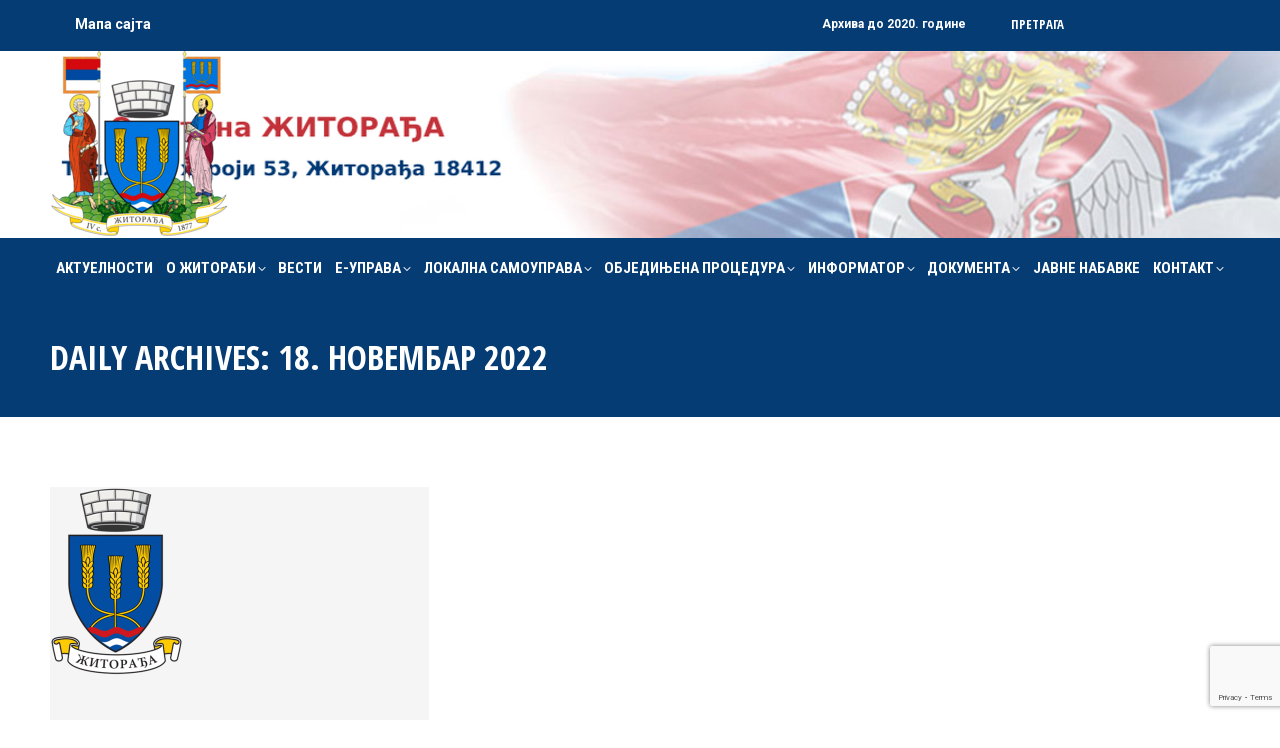

--- FILE ---
content_type: text/html; charset=UTF-8
request_url: http://www.zitoradja.org/?m=20221118
body_size: 86338
content:
<!DOCTYPE html>
<!--[if !(IE 6) | !(IE 7) | !(IE 8)  ]><!-->
<html lang="sr-RS" class="no-js">
<!--<![endif]-->
<head>
	<meta charset="UTF-8" />
		<meta name="viewport" content="width=device-width, initial-scale=1, maximum-scale=1, user-scalable=0">
			<link rel="profile" href="https://gmpg.org/xfn/11" />
	<meta name='robots' content='noindex, follow' />

	<!-- This site is optimized with the Yoast SEO plugin v22.4 - https://yoast.com/wordpress/plugins/seo/ -->
	<title>новембар 2022 &#187; Општина Житорађа</title>
	<meta property="og:locale" content="sr_RS" />
	<meta property="og:type" content="website" />
	<meta property="og:title" content="новембар 2022 &#187; Општина Житорађа" />
	<meta property="og:url" content="http://www.zitoradja.org/?m=20251208" />
	<meta property="og:site_name" content="Општина Житорађа" />
	<meta name="twitter:card" content="summary_large_image" />
	<script type="application/ld+json" class="yoast-schema-graph">{"@context":"https://schema.org","@graph":[{"@type":"CollectionPage","@id":"http://www.zitoradja.org/?m=20251208","url":"http://www.zitoradja.org/?m=20251208","name":"новембар 2022 &#187; Општина Житорађа","isPartOf":{"@id":"http://www.zitoradja.org/#website"},"primaryImageOfPage":{"@id":"http://www.zitoradja.org/?m=20251208#primaryimage"},"image":{"@id":"http://www.zitoradja.org/?m=20251208#primaryimage"},"thumbnailUrl":"http://www.zitoradja.org/wp-content/uploads/2021/12/ГРБ-О-ЖИТ2-2.png","breadcrumb":{"@id":"http://www.zitoradja.org/?m=20251208#breadcrumb"},"inLanguage":"sr-RS"},{"@type":"ImageObject","inLanguage":"sr-RS","@id":"http://www.zitoradja.org/?m=20251208#primaryimage","url":"http://www.zitoradja.org/wp-content/uploads/2021/12/ГРБ-О-ЖИТ2-2.png","contentUrl":"http://www.zitoradja.org/wp-content/uploads/2021/12/ГРБ-О-ЖИТ2-2.png","width":133,"height":188},{"@type":"BreadcrumbList","@id":"http://www.zitoradja.org/?m=20251208#breadcrumb","itemListElement":[{"@type":"ListItem","position":1,"name":"АКТУЕЛНОСТИ","item":"http://www.zitoradja.org/"},{"@type":"ListItem","position":2,"name":"Archives for 18. новембар 2022"}]},{"@type":"WebSite","@id":"http://www.zitoradja.org/#website","url":"http://www.zitoradja.org/","name":"Општина Житорађа","description":"Званична интернет презентација","potentialAction":[{"@type":"SearchAction","target":{"@type":"EntryPoint","urlTemplate":"http://www.zitoradja.org/?s={search_term_string}"},"query-input":"required name=search_term_string"}],"inLanguage":"sr-RS"}]}</script>
	<!-- / Yoast SEO plugin. -->


<link rel='dns-prefetch' href='//maps.googleapis.com' />
<link rel='dns-prefetch' href='//fonts.googleapis.com' />
<link rel="alternate" type="application/rss+xml" title="Општина Житорађа &raquo; довод" href="http://www.zitoradja.org/?feed=rss2" />
<link rel="alternate" type="application/rss+xml" title="Општина Житорађа &raquo; довод коментара" href="http://www.zitoradja.org/?feed=comments-rss2" />
<style id='wp-img-auto-sizes-contain-inline-css'>
img:is([sizes=auto i],[sizes^="auto," i]){contain-intrinsic-size:3000px 1500px}
/*# sourceURL=wp-img-auto-sizes-contain-inline-css */
</style>
<style id='wp-emoji-styles-inline-css'>

	img.wp-smiley, img.emoji {
		display: inline !important;
		border: none !important;
		box-shadow: none !important;
		height: 1em !important;
		width: 1em !important;
		margin: 0 0.07em !important;
		vertical-align: -0.1em !important;
		background: none !important;
		padding: 0 !important;
	}
/*# sourceURL=wp-emoji-styles-inline-css */
</style>
<link rel='stylesheet' id='wp-block-library-css' href='http://www.zitoradja.org/wp-includes/css/dist/block-library/style.min.css?ver=6.9' media='all' />
<style id='wp-block-image-inline-css'>
.wp-block-image>a,.wp-block-image>figure>a{display:inline-block}.wp-block-image img{box-sizing:border-box;height:auto;max-width:100%;vertical-align:bottom}@media not (prefers-reduced-motion){.wp-block-image img.hide{visibility:hidden}.wp-block-image img.show{animation:show-content-image .4s}}.wp-block-image[style*=border-radius] img,.wp-block-image[style*=border-radius]>a{border-radius:inherit}.wp-block-image.has-custom-border img{box-sizing:border-box}.wp-block-image.aligncenter{text-align:center}.wp-block-image.alignfull>a,.wp-block-image.alignwide>a{width:100%}.wp-block-image.alignfull img,.wp-block-image.alignwide img{height:auto;width:100%}.wp-block-image .aligncenter,.wp-block-image .alignleft,.wp-block-image .alignright,.wp-block-image.aligncenter,.wp-block-image.alignleft,.wp-block-image.alignright{display:table}.wp-block-image .aligncenter>figcaption,.wp-block-image .alignleft>figcaption,.wp-block-image .alignright>figcaption,.wp-block-image.aligncenter>figcaption,.wp-block-image.alignleft>figcaption,.wp-block-image.alignright>figcaption{caption-side:bottom;display:table-caption}.wp-block-image .alignleft{float:left;margin:.5em 1em .5em 0}.wp-block-image .alignright{float:right;margin:.5em 0 .5em 1em}.wp-block-image .aligncenter{margin-left:auto;margin-right:auto}.wp-block-image :where(figcaption){margin-bottom:1em;margin-top:.5em}.wp-block-image.is-style-circle-mask img{border-radius:9999px}@supports ((-webkit-mask-image:none) or (mask-image:none)) or (-webkit-mask-image:none){.wp-block-image.is-style-circle-mask img{border-radius:0;-webkit-mask-image:url('data:image/svg+xml;utf8,<svg viewBox="0 0 100 100" xmlns="http://www.w3.org/2000/svg"><circle cx="50" cy="50" r="50"/></svg>');mask-image:url('data:image/svg+xml;utf8,<svg viewBox="0 0 100 100" xmlns="http://www.w3.org/2000/svg"><circle cx="50" cy="50" r="50"/></svg>');mask-mode:alpha;-webkit-mask-position:center;mask-position:center;-webkit-mask-repeat:no-repeat;mask-repeat:no-repeat;-webkit-mask-size:contain;mask-size:contain}}:root :where(.wp-block-image.is-style-rounded img,.wp-block-image .is-style-rounded img){border-radius:9999px}.wp-block-image figure{margin:0}.wp-lightbox-container{display:flex;flex-direction:column;position:relative}.wp-lightbox-container img{cursor:zoom-in}.wp-lightbox-container img:hover+button{opacity:1}.wp-lightbox-container button{align-items:center;backdrop-filter:blur(16px) saturate(180%);background-color:#5a5a5a40;border:none;border-radius:4px;cursor:zoom-in;display:flex;height:20px;justify-content:center;opacity:0;padding:0;position:absolute;right:16px;text-align:center;top:16px;width:20px;z-index:100}@media not (prefers-reduced-motion){.wp-lightbox-container button{transition:opacity .2s ease}}.wp-lightbox-container button:focus-visible{outline:3px auto #5a5a5a40;outline:3px auto -webkit-focus-ring-color;outline-offset:3px}.wp-lightbox-container button:hover{cursor:pointer;opacity:1}.wp-lightbox-container button:focus{opacity:1}.wp-lightbox-container button:focus,.wp-lightbox-container button:hover,.wp-lightbox-container button:not(:hover):not(:active):not(.has-background){background-color:#5a5a5a40;border:none}.wp-lightbox-overlay{box-sizing:border-box;cursor:zoom-out;height:100vh;left:0;overflow:hidden;position:fixed;top:0;visibility:hidden;width:100%;z-index:100000}.wp-lightbox-overlay .close-button{align-items:center;cursor:pointer;display:flex;justify-content:center;min-height:40px;min-width:40px;padding:0;position:absolute;right:calc(env(safe-area-inset-right) + 16px);top:calc(env(safe-area-inset-top) + 16px);z-index:5000000}.wp-lightbox-overlay .close-button:focus,.wp-lightbox-overlay .close-button:hover,.wp-lightbox-overlay .close-button:not(:hover):not(:active):not(.has-background){background:none;border:none}.wp-lightbox-overlay .lightbox-image-container{height:var(--wp--lightbox-container-height);left:50%;overflow:hidden;position:absolute;top:50%;transform:translate(-50%,-50%);transform-origin:top left;width:var(--wp--lightbox-container-width);z-index:9999999999}.wp-lightbox-overlay .wp-block-image{align-items:center;box-sizing:border-box;display:flex;height:100%;justify-content:center;margin:0;position:relative;transform-origin:0 0;width:100%;z-index:3000000}.wp-lightbox-overlay .wp-block-image img{height:var(--wp--lightbox-image-height);min-height:var(--wp--lightbox-image-height);min-width:var(--wp--lightbox-image-width);width:var(--wp--lightbox-image-width)}.wp-lightbox-overlay .wp-block-image figcaption{display:none}.wp-lightbox-overlay button{background:none;border:none}.wp-lightbox-overlay .scrim{background-color:#fff;height:100%;opacity:.9;position:absolute;width:100%;z-index:2000000}.wp-lightbox-overlay.active{visibility:visible}@media not (prefers-reduced-motion){.wp-lightbox-overlay.active{animation:turn-on-visibility .25s both}.wp-lightbox-overlay.active img{animation:turn-on-visibility .35s both}.wp-lightbox-overlay.show-closing-animation:not(.active){animation:turn-off-visibility .35s both}.wp-lightbox-overlay.show-closing-animation:not(.active) img{animation:turn-off-visibility .25s both}.wp-lightbox-overlay.zoom.active{animation:none;opacity:1;visibility:visible}.wp-lightbox-overlay.zoom.active .lightbox-image-container{animation:lightbox-zoom-in .4s}.wp-lightbox-overlay.zoom.active .lightbox-image-container img{animation:none}.wp-lightbox-overlay.zoom.active .scrim{animation:turn-on-visibility .4s forwards}.wp-lightbox-overlay.zoom.show-closing-animation:not(.active){animation:none}.wp-lightbox-overlay.zoom.show-closing-animation:not(.active) .lightbox-image-container{animation:lightbox-zoom-out .4s}.wp-lightbox-overlay.zoom.show-closing-animation:not(.active) .lightbox-image-container img{animation:none}.wp-lightbox-overlay.zoom.show-closing-animation:not(.active) .scrim{animation:turn-off-visibility .4s forwards}}@keyframes show-content-image{0%{visibility:hidden}99%{visibility:hidden}to{visibility:visible}}@keyframes turn-on-visibility{0%{opacity:0}to{opacity:1}}@keyframes turn-off-visibility{0%{opacity:1;visibility:visible}99%{opacity:0;visibility:visible}to{opacity:0;visibility:hidden}}@keyframes lightbox-zoom-in{0%{transform:translate(calc((-100vw + var(--wp--lightbox-scrollbar-width))/2 + var(--wp--lightbox-initial-left-position)),calc(-50vh + var(--wp--lightbox-initial-top-position))) scale(var(--wp--lightbox-scale))}to{transform:translate(-50%,-50%) scale(1)}}@keyframes lightbox-zoom-out{0%{transform:translate(-50%,-50%) scale(1);visibility:visible}99%{visibility:visible}to{transform:translate(calc((-100vw + var(--wp--lightbox-scrollbar-width))/2 + var(--wp--lightbox-initial-left-position)),calc(-50vh + var(--wp--lightbox-initial-top-position))) scale(var(--wp--lightbox-scale));visibility:hidden}}
/*# sourceURL=http://www.zitoradja.org/wp-includes/blocks/image/style.min.css */
</style>
<style id='wp-block-image-theme-inline-css'>
:root :where(.wp-block-image figcaption){color:#555;font-size:13px;text-align:center}.is-dark-theme :root :where(.wp-block-image figcaption){color:#ffffffa6}.wp-block-image{margin:0 0 1em}
/*# sourceURL=http://www.zitoradja.org/wp-includes/blocks/image/theme.min.css */
</style>
<style id='wp-block-columns-inline-css'>
.wp-block-columns{box-sizing:border-box;display:flex;flex-wrap:wrap!important}@media (min-width:782px){.wp-block-columns{flex-wrap:nowrap!important}}.wp-block-columns{align-items:normal!important}.wp-block-columns.are-vertically-aligned-top{align-items:flex-start}.wp-block-columns.are-vertically-aligned-center{align-items:center}.wp-block-columns.are-vertically-aligned-bottom{align-items:flex-end}@media (max-width:781px){.wp-block-columns:not(.is-not-stacked-on-mobile)>.wp-block-column{flex-basis:100%!important}}@media (min-width:782px){.wp-block-columns:not(.is-not-stacked-on-mobile)>.wp-block-column{flex-basis:0;flex-grow:1}.wp-block-columns:not(.is-not-stacked-on-mobile)>.wp-block-column[style*=flex-basis]{flex-grow:0}}.wp-block-columns.is-not-stacked-on-mobile{flex-wrap:nowrap!important}.wp-block-columns.is-not-stacked-on-mobile>.wp-block-column{flex-basis:0;flex-grow:1}.wp-block-columns.is-not-stacked-on-mobile>.wp-block-column[style*=flex-basis]{flex-grow:0}:where(.wp-block-columns){margin-bottom:1.75em}:where(.wp-block-columns.has-background){padding:1.25em 2.375em}.wp-block-column{flex-grow:1;min-width:0;overflow-wrap:break-word;word-break:break-word}.wp-block-column.is-vertically-aligned-top{align-self:flex-start}.wp-block-column.is-vertically-aligned-center{align-self:center}.wp-block-column.is-vertically-aligned-bottom{align-self:flex-end}.wp-block-column.is-vertically-aligned-stretch{align-self:stretch}.wp-block-column.is-vertically-aligned-bottom,.wp-block-column.is-vertically-aligned-center,.wp-block-column.is-vertically-aligned-top{width:100%}
/*# sourceURL=http://www.zitoradja.org/wp-includes/blocks/columns/style.min.css */
</style>
<style id='wp-block-group-inline-css'>
.wp-block-group{box-sizing:border-box}:where(.wp-block-group.wp-block-group-is-layout-constrained){position:relative}
/*# sourceURL=http://www.zitoradja.org/wp-includes/blocks/group/style.min.css */
</style>
<style id='wp-block-group-theme-inline-css'>
:where(.wp-block-group.has-background){padding:1.25em 2.375em}
/*# sourceURL=http://www.zitoradja.org/wp-includes/blocks/group/theme.min.css */
</style>
<style id='wp-block-paragraph-inline-css'>
.is-small-text{font-size:.875em}.is-regular-text{font-size:1em}.is-large-text{font-size:2.25em}.is-larger-text{font-size:3em}.has-drop-cap:not(:focus):first-letter{float:left;font-size:8.4em;font-style:normal;font-weight:100;line-height:.68;margin:.05em .1em 0 0;text-transform:uppercase}body.rtl .has-drop-cap:not(:focus):first-letter{float:none;margin-left:.1em}p.has-drop-cap.has-background{overflow:hidden}:root :where(p.has-background){padding:1.25em 2.375em}:where(p.has-text-color:not(.has-link-color)) a{color:inherit}p.has-text-align-left[style*="writing-mode:vertical-lr"],p.has-text-align-right[style*="writing-mode:vertical-rl"]{rotate:180deg}
/*# sourceURL=http://www.zitoradja.org/wp-includes/blocks/paragraph/style.min.css */
</style>
<style id='global-styles-inline-css'>
:root{--wp--preset--aspect-ratio--square: 1;--wp--preset--aspect-ratio--4-3: 4/3;--wp--preset--aspect-ratio--3-4: 3/4;--wp--preset--aspect-ratio--3-2: 3/2;--wp--preset--aspect-ratio--2-3: 2/3;--wp--preset--aspect-ratio--16-9: 16/9;--wp--preset--aspect-ratio--9-16: 9/16;--wp--preset--color--black: #000000;--wp--preset--color--cyan-bluish-gray: #abb8c3;--wp--preset--color--white: #FFF;--wp--preset--color--pale-pink: #f78da7;--wp--preset--color--vivid-red: #cf2e2e;--wp--preset--color--luminous-vivid-orange: #ff6900;--wp--preset--color--luminous-vivid-amber: #fcb900;--wp--preset--color--light-green-cyan: #7bdcb5;--wp--preset--color--vivid-green-cyan: #00d084;--wp--preset--color--pale-cyan-blue: #8ed1fc;--wp--preset--color--vivid-cyan-blue: #0693e3;--wp--preset--color--vivid-purple: #9b51e0;--wp--preset--color--accent: #053c74;--wp--preset--color--dark-gray: #111;--wp--preset--color--light-gray: #767676;--wp--preset--gradient--vivid-cyan-blue-to-vivid-purple: linear-gradient(135deg,rgb(6,147,227) 0%,rgb(155,81,224) 100%);--wp--preset--gradient--light-green-cyan-to-vivid-green-cyan: linear-gradient(135deg,rgb(122,220,180) 0%,rgb(0,208,130) 100%);--wp--preset--gradient--luminous-vivid-amber-to-luminous-vivid-orange: linear-gradient(135deg,rgb(252,185,0) 0%,rgb(255,105,0) 100%);--wp--preset--gradient--luminous-vivid-orange-to-vivid-red: linear-gradient(135deg,rgb(255,105,0) 0%,rgb(207,46,46) 100%);--wp--preset--gradient--very-light-gray-to-cyan-bluish-gray: linear-gradient(135deg,rgb(238,238,238) 0%,rgb(169,184,195) 100%);--wp--preset--gradient--cool-to-warm-spectrum: linear-gradient(135deg,rgb(74,234,220) 0%,rgb(151,120,209) 20%,rgb(207,42,186) 40%,rgb(238,44,130) 60%,rgb(251,105,98) 80%,rgb(254,248,76) 100%);--wp--preset--gradient--blush-light-purple: linear-gradient(135deg,rgb(255,206,236) 0%,rgb(152,150,240) 100%);--wp--preset--gradient--blush-bordeaux: linear-gradient(135deg,rgb(254,205,165) 0%,rgb(254,45,45) 50%,rgb(107,0,62) 100%);--wp--preset--gradient--luminous-dusk: linear-gradient(135deg,rgb(255,203,112) 0%,rgb(199,81,192) 50%,rgb(65,88,208) 100%);--wp--preset--gradient--pale-ocean: linear-gradient(135deg,rgb(255,245,203) 0%,rgb(182,227,212) 50%,rgb(51,167,181) 100%);--wp--preset--gradient--electric-grass: linear-gradient(135deg,rgb(202,248,128) 0%,rgb(113,206,126) 100%);--wp--preset--gradient--midnight: linear-gradient(135deg,rgb(2,3,129) 0%,rgb(40,116,252) 100%);--wp--preset--font-size--small: 13px;--wp--preset--font-size--medium: 20px;--wp--preset--font-size--large: 36px;--wp--preset--font-size--x-large: 42px;--wp--preset--spacing--20: 0.44rem;--wp--preset--spacing--30: 0.67rem;--wp--preset--spacing--40: 1rem;--wp--preset--spacing--50: 1.5rem;--wp--preset--spacing--60: 2.25rem;--wp--preset--spacing--70: 3.38rem;--wp--preset--spacing--80: 5.06rem;--wp--preset--shadow--natural: 6px 6px 9px rgba(0, 0, 0, 0.2);--wp--preset--shadow--deep: 12px 12px 50px rgba(0, 0, 0, 0.4);--wp--preset--shadow--sharp: 6px 6px 0px rgba(0, 0, 0, 0.2);--wp--preset--shadow--outlined: 6px 6px 0px -3px rgb(255, 255, 255), 6px 6px rgb(0, 0, 0);--wp--preset--shadow--crisp: 6px 6px 0px rgb(0, 0, 0);}:where(.is-layout-flex){gap: 0.5em;}:where(.is-layout-grid){gap: 0.5em;}body .is-layout-flex{display: flex;}.is-layout-flex{flex-wrap: wrap;align-items: center;}.is-layout-flex > :is(*, div){margin: 0;}body .is-layout-grid{display: grid;}.is-layout-grid > :is(*, div){margin: 0;}:where(.wp-block-columns.is-layout-flex){gap: 2em;}:where(.wp-block-columns.is-layout-grid){gap: 2em;}:where(.wp-block-post-template.is-layout-flex){gap: 1.25em;}:where(.wp-block-post-template.is-layout-grid){gap: 1.25em;}.has-black-color{color: var(--wp--preset--color--black) !important;}.has-cyan-bluish-gray-color{color: var(--wp--preset--color--cyan-bluish-gray) !important;}.has-white-color{color: var(--wp--preset--color--white) !important;}.has-pale-pink-color{color: var(--wp--preset--color--pale-pink) !important;}.has-vivid-red-color{color: var(--wp--preset--color--vivid-red) !important;}.has-luminous-vivid-orange-color{color: var(--wp--preset--color--luminous-vivid-orange) !important;}.has-luminous-vivid-amber-color{color: var(--wp--preset--color--luminous-vivid-amber) !important;}.has-light-green-cyan-color{color: var(--wp--preset--color--light-green-cyan) !important;}.has-vivid-green-cyan-color{color: var(--wp--preset--color--vivid-green-cyan) !important;}.has-pale-cyan-blue-color{color: var(--wp--preset--color--pale-cyan-blue) !important;}.has-vivid-cyan-blue-color{color: var(--wp--preset--color--vivid-cyan-blue) !important;}.has-vivid-purple-color{color: var(--wp--preset--color--vivid-purple) !important;}.has-black-background-color{background-color: var(--wp--preset--color--black) !important;}.has-cyan-bluish-gray-background-color{background-color: var(--wp--preset--color--cyan-bluish-gray) !important;}.has-white-background-color{background-color: var(--wp--preset--color--white) !important;}.has-pale-pink-background-color{background-color: var(--wp--preset--color--pale-pink) !important;}.has-vivid-red-background-color{background-color: var(--wp--preset--color--vivid-red) !important;}.has-luminous-vivid-orange-background-color{background-color: var(--wp--preset--color--luminous-vivid-orange) !important;}.has-luminous-vivid-amber-background-color{background-color: var(--wp--preset--color--luminous-vivid-amber) !important;}.has-light-green-cyan-background-color{background-color: var(--wp--preset--color--light-green-cyan) !important;}.has-vivid-green-cyan-background-color{background-color: var(--wp--preset--color--vivid-green-cyan) !important;}.has-pale-cyan-blue-background-color{background-color: var(--wp--preset--color--pale-cyan-blue) !important;}.has-vivid-cyan-blue-background-color{background-color: var(--wp--preset--color--vivid-cyan-blue) !important;}.has-vivid-purple-background-color{background-color: var(--wp--preset--color--vivid-purple) !important;}.has-black-border-color{border-color: var(--wp--preset--color--black) !important;}.has-cyan-bluish-gray-border-color{border-color: var(--wp--preset--color--cyan-bluish-gray) !important;}.has-white-border-color{border-color: var(--wp--preset--color--white) !important;}.has-pale-pink-border-color{border-color: var(--wp--preset--color--pale-pink) !important;}.has-vivid-red-border-color{border-color: var(--wp--preset--color--vivid-red) !important;}.has-luminous-vivid-orange-border-color{border-color: var(--wp--preset--color--luminous-vivid-orange) !important;}.has-luminous-vivid-amber-border-color{border-color: var(--wp--preset--color--luminous-vivid-amber) !important;}.has-light-green-cyan-border-color{border-color: var(--wp--preset--color--light-green-cyan) !important;}.has-vivid-green-cyan-border-color{border-color: var(--wp--preset--color--vivid-green-cyan) !important;}.has-pale-cyan-blue-border-color{border-color: var(--wp--preset--color--pale-cyan-blue) !important;}.has-vivid-cyan-blue-border-color{border-color: var(--wp--preset--color--vivid-cyan-blue) !important;}.has-vivid-purple-border-color{border-color: var(--wp--preset--color--vivid-purple) !important;}.has-vivid-cyan-blue-to-vivid-purple-gradient-background{background: var(--wp--preset--gradient--vivid-cyan-blue-to-vivid-purple) !important;}.has-light-green-cyan-to-vivid-green-cyan-gradient-background{background: var(--wp--preset--gradient--light-green-cyan-to-vivid-green-cyan) !important;}.has-luminous-vivid-amber-to-luminous-vivid-orange-gradient-background{background: var(--wp--preset--gradient--luminous-vivid-amber-to-luminous-vivid-orange) !important;}.has-luminous-vivid-orange-to-vivid-red-gradient-background{background: var(--wp--preset--gradient--luminous-vivid-orange-to-vivid-red) !important;}.has-very-light-gray-to-cyan-bluish-gray-gradient-background{background: var(--wp--preset--gradient--very-light-gray-to-cyan-bluish-gray) !important;}.has-cool-to-warm-spectrum-gradient-background{background: var(--wp--preset--gradient--cool-to-warm-spectrum) !important;}.has-blush-light-purple-gradient-background{background: var(--wp--preset--gradient--blush-light-purple) !important;}.has-blush-bordeaux-gradient-background{background: var(--wp--preset--gradient--blush-bordeaux) !important;}.has-luminous-dusk-gradient-background{background: var(--wp--preset--gradient--luminous-dusk) !important;}.has-pale-ocean-gradient-background{background: var(--wp--preset--gradient--pale-ocean) !important;}.has-electric-grass-gradient-background{background: var(--wp--preset--gradient--electric-grass) !important;}.has-midnight-gradient-background{background: var(--wp--preset--gradient--midnight) !important;}.has-small-font-size{font-size: var(--wp--preset--font-size--small) !important;}.has-medium-font-size{font-size: var(--wp--preset--font-size--medium) !important;}.has-large-font-size{font-size: var(--wp--preset--font-size--large) !important;}.has-x-large-font-size{font-size: var(--wp--preset--font-size--x-large) !important;}
:where(.wp-block-columns.is-layout-flex){gap: 2em;}:where(.wp-block-columns.is-layout-grid){gap: 2em;}
/*# sourceURL=global-styles-inline-css */
</style>
<style id='core-block-supports-inline-css'>
.wp-container-core-columns-is-layout-9d6595d7{flex-wrap:nowrap;}
/*# sourceURL=core-block-supports-inline-css */
</style>

<style id='classic-theme-styles-inline-css'>
/*! This file is auto-generated */
.wp-block-button__link{color:#fff;background-color:#32373c;border-radius:9999px;box-shadow:none;text-decoration:none;padding:calc(.667em + 2px) calc(1.333em + 2px);font-size:1.125em}.wp-block-file__button{background:#32373c;color:#fff;text-decoration:none}
/*# sourceURL=/wp-includes/css/classic-themes.min.css */
</style>
<link rel='stylesheet' id='contact-form-7-css' href='http://www.zitoradja.org/wp-content/plugins/contact-form-7/includes/css/styles.css?ver=5.9.3' media='all' />
<link rel='stylesheet' id='bg-shce-genericons-css' href='http://www.zitoradja.org/wp-content/plugins/show-hidecollapse-expand/assets/css/genericons/genericons.css?ver=6.9' media='all' />
<link rel='stylesheet' id='bg-show-hide-css' href='http://www.zitoradja.org/wp-content/plugins/show-hidecollapse-expand/assets/css/bg-show-hide.css?ver=6.9' media='all' />
<link rel='stylesheet' id='dt-web-fonts-css' href='https://fonts.googleapis.com/css?family=Open+Sans:400,600,700%7COpen+Sans+Condensed:300,400,600,700,700normal%7CRoboto+Condensed:400,600,700%7CRoboto:400,400italic,600,700,bold,normal' media='all' />
<link rel='stylesheet' id='dt-main-css' href='http://www.zitoradja.org/wp-content/themes/dt-the7/css/main.min.css?ver=11.12.0' media='all' />
<style id='dt-main-inline-css'>
body #load {
  display: block;
  height: 100%;
  overflow: hidden;
  position: fixed;
  width: 100%;
  z-index: 9901;
  opacity: 1;
  visibility: visible;
  transition: all .35s ease-out;
}
.load-wrap {
  width: 100%;
  height: 100%;
  background-position: center center;
  background-repeat: no-repeat;
  text-align: center;
  display: -ms-flexbox;
  display: -ms-flex;
  display: flex;
  -ms-align-items: center;
  -ms-flex-align: center;
  align-items: center;
  -ms-flex-flow: column wrap;
  flex-flow: column wrap;
  -ms-flex-pack: center;
  -ms-justify-content: center;
  justify-content: center;
}
.load-wrap > svg {
  position: absolute;
  top: 50%;
  left: 50%;
  transform: translate(-50%,-50%);
}
#load {
  background: var(--the7-elementor-beautiful-loading-bg,#ffffff);
  --the7-beautiful-spinner-color2: var(--the7-beautiful-spinner-color,#053c74);
}

/*# sourceURL=dt-main-inline-css */
</style>
<link rel='stylesheet' id='the7-custom-scrollbar-css' href='http://www.zitoradja.org/wp-content/themes/dt-the7/lib/custom-scrollbar/custom-scrollbar.min.css?ver=11.12.0' media='all' />
<link rel='stylesheet' id='the7-wpbakery-css' href='http://www.zitoradja.org/wp-content/themes/dt-the7/css/wpbakery.min.css?ver=11.12.0' media='all' />
<link rel='stylesheet' id='the7-core-css' href='http://www.zitoradja.org/wp-content/plugins/dt-the7-core/assets/css/post-type.min.css?ver=2.7.9' media='all' />
<link rel='stylesheet' id='the7-css-vars-css' href='http://www.zitoradja.org/wp-content/uploads/the7-css/css-vars.css?ver=a28db6819df1' media='all' />
<link rel='stylesheet' id='dt-custom-css' href='http://www.zitoradja.org/wp-content/uploads/the7-css/custom.css?ver=a28db6819df1' media='all' />
<link rel='stylesheet' id='dt-media-css' href='http://www.zitoradja.org/wp-content/uploads/the7-css/media.css?ver=a28db6819df1' media='all' />
<link rel='stylesheet' id='the7-mega-menu-css' href='http://www.zitoradja.org/wp-content/uploads/the7-css/mega-menu.css?ver=a28db6819df1' media='all' />
<link rel='stylesheet' id='the7-elements-albums-portfolio-css' href='http://www.zitoradja.org/wp-content/uploads/the7-css/the7-elements-albums-portfolio.css?ver=a28db6819df1' media='all' />
<link rel='stylesheet' id='the7-elements-css' href='http://www.zitoradja.org/wp-content/uploads/the7-css/post-type-dynamic.css?ver=a28db6819df1' media='all' />
<link rel='stylesheet' id='style-css' href='http://www.zitoradja.org/wp-content/themes/dt-the7/style.css?ver=11.12.0' media='all' />
<link rel='stylesheet' id='the7-elementor-global-css' href='http://www.zitoradja.org/wp-content/themes/dt-the7/css/compatibility/elementor/elementor-global.min.css?ver=11.12.0' media='all' />
<link rel='stylesheet' id='bsf-icomoon-icomoonfree-16x16-css' href='http://www.zitoradja.org/wp-content/uploads/smile_fonts/icomoon-icomoonfree-16x16/icomoon-icomoonfree-16x16.css?ver=3.19.19' media='all' />
<link rel='stylesheet' id='bsf-icomoon-numbers-32x32-css' href='http://www.zitoradja.org/wp-content/uploads/smile_fonts/icomoon-numbers-32x32/icomoon-numbers-32x32.css?ver=3.19.19' media='all' />
<link rel='stylesheet' id='ultimate-vc-addons-style-min-css' href='http://www.zitoradja.org/wp-content/plugins/Ultimate_VC_Addons/assets/min-css/ultimate.min.css?ver=3.19.19' media='all' />
<link rel='stylesheet' id='ultimate-vc-addons-icons-css' href='http://www.zitoradja.org/wp-content/plugins/Ultimate_VC_Addons/assets/css/icons.css?ver=3.19.19' media='all' />
<link rel='stylesheet' id='ultimate-vc-addons-vidcons-css' href='http://www.zitoradja.org/wp-content/plugins/Ultimate_VC_Addons/assets/fonts/vidcons.css?ver=3.19.19' media='all' />
<link rel='stylesheet' id='ultimate-vc-addons-selected-google-fonts-style-css' href='https://fonts.googleapis.com/css?family=Open+Sans+Condensed:normal,700&#038;subset=latin-ext,vietnamese,greek-ext,latin,cyrillic-ext,cyrillic,greek' media='all' />
<script src="http://www.zitoradja.org/wp-includes/js/jquery/jquery.min.js?ver=3.7.1" id="jquery-core-js"></script>
<script src="http://www.zitoradja.org/wp-includes/js/jquery/jquery-migrate.min.js?ver=3.4.1" id="jquery-migrate-js"></script>
<script id="dt-above-fold-js-extra">
var dtLocal = {"themeUrl":"http://www.zitoradja.org/wp-content/themes/dt-the7","passText":"To view this protected post, enter the password below:","moreButtonText":{"loading":"Loading...","loadMore":"Load more"},"postID":"4499","ajaxurl":"http://www.zitoradja.org/wp-admin/admin-ajax.php","REST":{"baseUrl":"http://www.zitoradja.org/index.php?rest_route=/the7/v1","endpoints":{"sendMail":"/send-mail"}},"contactMessages":{"required":"One or more fields have an error. Please check and try again.","terms":"Please accept the privacy policy.","fillTheCaptchaError":"Please, fill the captcha."},"captchaSiteKey":"6LforbgcAAAAANzzhaD_AWPNEkgXNYSMhedkBBFA","ajaxNonce":"b6d9baa352","pageData":{"type":"archive","template":"archive","layout":"masonry"},"themeSettings":{"smoothScroll":"off","lazyLoading":false,"desktopHeader":{"height":0},"ToggleCaptionEnabled":"disabled","ToggleCaption":"Navigation","floatingHeader":{"showAfter":400,"showMenu":true,"height":0,"logo":{"showLogo":true,"html":"","url":"http://www.zitoradja.org/"}},"topLine":{"floatingTopLine":{"logo":{"showLogo":false,"html":""}}},"mobileHeader":{"firstSwitchPoint":1279,"secondSwitchPoint":700,"firstSwitchPointHeight":80,"secondSwitchPointHeight":50,"mobileToggleCaptionEnabled":"disabled","mobileToggleCaption":"Menu"},"stickyMobileHeaderFirstSwitch":{"logo":{"html":"\u003Cimg class=\" preload-me\" src=\"http://www.zitoradja.org/wp-content/uploads/2021/10/grbgrb.png\" srcset=\"http://www.zitoradja.org/wp-content/uploads/2021/10/grbgrb.png 179w\" width=\"179\" height=\"190\"   sizes=\"179px\" alt=\"\u041e\u043f\u0448\u0442\u0438\u043d\u0430 \u0416\u0438\u0442\u043e\u0440\u0430\u0452\u0430\" /\u003E"}},"stickyMobileHeaderSecondSwitch":{"logo":{"html":"\u003Cimg class=\" preload-me\" src=\"http://www.zitoradja.org/wp-content/uploads/2021/10/mobile-grb.png\" srcset=\"http://www.zitoradja.org/wp-content/uploads/2021/10/mobile-grb.png 90w\" width=\"90\" height=\"95\"   sizes=\"90px\" alt=\"\u041e\u043f\u0448\u0442\u0438\u043d\u0430 \u0416\u0438\u0442\u043e\u0440\u0430\u0452\u0430\" /\u003E"}},"sidebar":{"switchPoint":990},"boxedWidth":"1340px"},"VCMobileScreenWidth":"778","elementor":{"settings":{"container_width":1140}}};
var dtShare = {"shareButtonText":{"facebook":"Share on Facebook","twitter":"Share on X","pinterest":"Pin it","linkedin":"Share on Linkedin","whatsapp":"Share on Whatsapp"},"overlayOpacity":"85"};
//# sourceURL=dt-above-fold-js-extra
</script>
<script src="http://www.zitoradja.org/wp-content/themes/dt-the7/js/above-the-fold.min.js?ver=11.12.0" id="dt-above-fold-js"></script>
<script src="http://www.zitoradja.org/wp-content/plugins/Ultimate_VC_Addons/assets/min-js/modernizr-custom.min.js?ver=3.19.19" id="ultimate-vc-addons-modernizr-js"></script>
<script src="http://www.zitoradja.org/wp-content/plugins/Ultimate_VC_Addons/assets/min-js/jquery-ui.min.js?ver=3.19.19" id="jquery_ui-js"></script>
<script src="https://maps.googleapis.com/maps/api/js" id="ultimate-vc-addons-googleapis-js"></script>
<script src="http://www.zitoradja.org/wp-includes/js/jquery/ui/core.min.js?ver=1.13.3" id="jquery-ui-core-js"></script>
<script src="http://www.zitoradja.org/wp-includes/js/jquery/ui/mouse.min.js?ver=1.13.3" id="jquery-ui-mouse-js"></script>
<script src="http://www.zitoradja.org/wp-includes/js/jquery/ui/slider.min.js?ver=1.13.3" id="jquery-ui-slider-js"></script>
<script src="http://www.zitoradja.org/wp-content/plugins/Ultimate_VC_Addons/assets/min-js/jquery-ui-labeledslider.min.js?ver=3.19.19" id="ultimate-vc-addons_range_tick-js"></script>
<script src="http://www.zitoradja.org/wp-content/plugins/Ultimate_VC_Addons/assets/min-js/ultimate.min.js?ver=3.19.19" id="ultimate-vc-addons-script-js"></script>
<script src="http://www.zitoradja.org/wp-content/plugins/Ultimate_VC_Addons/assets/min-js/modal-all.min.js?ver=3.19.19" id="ultimate-vc-addons-modal-all-js"></script>
<script src="http://www.zitoradja.org/wp-content/plugins/Ultimate_VC_Addons/assets/min-js/jparallax.min.js?ver=3.19.19" id="ultimate-vc-addons-jquery.shake-js"></script>
<script src="http://www.zitoradja.org/wp-content/plugins/Ultimate_VC_Addons/assets/min-js/vhparallax.min.js?ver=3.19.19" id="ultimate-vc-addons-jquery.vhparallax-js"></script>
<script src="http://www.zitoradja.org/wp-content/plugins/Ultimate_VC_Addons/assets/min-js/ultimate_bg.min.js?ver=3.19.19" id="ultimate-vc-addons-row-bg-js"></script>
<script src="http://www.zitoradja.org/wp-content/plugins/Ultimate_VC_Addons/assets/min-js/mb-YTPlayer.min.js?ver=3.19.19" id="ultimate-vc-addons-jquery.ytplayer-js"></script>
<script></script><link rel="https://api.w.org/" href="http://www.zitoradja.org/index.php?rest_route=/" /><link rel="EditURI" type="application/rsd+xml" title="RSD" href="http://www.zitoradja.org/xmlrpc.php?rsd" />
<meta name="generator" content="WordPress 6.9" />
<meta name="generator" content="Elementor 3.20.4; features: e_optimized_assets_loading, block_editor_assets_optimize, e_image_loading_optimization; settings: css_print_method-internal, google_font-enabled, font_display-auto">
<meta name="generator" content="Powered by WPBakery Page Builder - drag and drop page builder for WordPress."/>
<meta name="generator" content="Powered by Slider Revolution 6.7.2 - responsive, Mobile-Friendly Slider Plugin for WordPress with comfortable drag and drop interface." />
<script type="text/javascript" id="the7-loader-script">
document.addEventListener("DOMContentLoaded", function(event) {
	var load = document.getElementById("load");
	if(!load.classList.contains('loader-removed')){
		var removeLoading = setTimeout(function() {
			load.className += " loader-removed";
		}, 300);
	}
});
</script>
		<link rel="icon" href="http://www.zitoradja.org/wp-content/uploads/sites/10/2017/03/the7-new-fav1.gif" type="image/gif" sizes="16x16"/><link rel="icon" href="http://www.zitoradja.org/wp-content/uploads/sites/10/2017/03/the7-new-fav-hd1.gif" type="image/gif" sizes="32x32"/><script>function setREVStartSize(e){
			//window.requestAnimationFrame(function() {
				window.RSIW = window.RSIW===undefined ? window.innerWidth : window.RSIW;
				window.RSIH = window.RSIH===undefined ? window.innerHeight : window.RSIH;
				try {
					var pw = document.getElementById(e.c).parentNode.offsetWidth,
						newh;
					pw = pw===0 || isNaN(pw) || (e.l=="fullwidth" || e.layout=="fullwidth") ? window.RSIW : pw;
					e.tabw = e.tabw===undefined ? 0 : parseInt(e.tabw);
					e.thumbw = e.thumbw===undefined ? 0 : parseInt(e.thumbw);
					e.tabh = e.tabh===undefined ? 0 : parseInt(e.tabh);
					e.thumbh = e.thumbh===undefined ? 0 : parseInt(e.thumbh);
					e.tabhide = e.tabhide===undefined ? 0 : parseInt(e.tabhide);
					e.thumbhide = e.thumbhide===undefined ? 0 : parseInt(e.thumbhide);
					e.mh = e.mh===undefined || e.mh=="" || e.mh==="auto" ? 0 : parseInt(e.mh,0);
					if(e.layout==="fullscreen" || e.l==="fullscreen")
						newh = Math.max(e.mh,window.RSIH);
					else{
						e.gw = Array.isArray(e.gw) ? e.gw : [e.gw];
						for (var i in e.rl) if (e.gw[i]===undefined || e.gw[i]===0) e.gw[i] = e.gw[i-1];
						e.gh = e.el===undefined || e.el==="" || (Array.isArray(e.el) && e.el.length==0)? e.gh : e.el;
						e.gh = Array.isArray(e.gh) ? e.gh : [e.gh];
						for (var i in e.rl) if (e.gh[i]===undefined || e.gh[i]===0) e.gh[i] = e.gh[i-1];
											
						var nl = new Array(e.rl.length),
							ix = 0,
							sl;
						e.tabw = e.tabhide>=pw ? 0 : e.tabw;
						e.thumbw = e.thumbhide>=pw ? 0 : e.thumbw;
						e.tabh = e.tabhide>=pw ? 0 : e.tabh;
						e.thumbh = e.thumbhide>=pw ? 0 : e.thumbh;
						for (var i in e.rl) nl[i] = e.rl[i]<window.RSIW ? 0 : e.rl[i];
						sl = nl[0];
						for (var i in nl) if (sl>nl[i] && nl[i]>0) { sl = nl[i]; ix=i;}
						var m = pw>(e.gw[ix]+e.tabw+e.thumbw) ? 1 : (pw-(e.tabw+e.thumbw)) / (e.gw[ix]);
						newh =  (e.gh[ix] * m) + (e.tabh + e.thumbh);
					}
					var el = document.getElementById(e.c);
					if (el!==null && el) el.style.height = newh+"px";
					el = document.getElementById(e.c+"_wrapper");
					if (el!==null && el) {
						el.style.height = newh+"px";
						el.style.display = "block";
					}
				} catch(e){
					console.log("Failure at Presize of Slider:" + e)
				}
			//});
		  };</script>
<noscript><style> .wpb_animate_when_almost_visible { opacity: 1; }</style></noscript><style id='the7-custom-inline-css' type='text/css'>
.wpcf7-label > p {
  color: #333;
}

.wpcf7-form> h3 {
	color:#af832c

}
</style>
<link rel='stylesheet' id='rs-plugin-settings-css' href='//www.zitoradja.org/wp-content/plugins/revslider/sr6/assets/css/rs6.css?ver=6.7.2' media='all' />
<style id='rs-plugin-settings-inline-css'>
#rs-demo-id {}
/*# sourceURL=rs-plugin-settings-inline-css */
</style>
</head>
<body id="the7-body" class="archive date wp-embed-responsive wp-theme-dt-the7 the7-core-ver-2.7.9 layout-masonry description-under-image dt-responsive-on right-mobile-menu-close-icon ouside-menu-close-icon mobile-hamburger-close-bg-enable mobile-hamburger-close-bg-hover-enable  fade-medium-mobile-menu-close-icon fade-medium-menu-close-icon srcset-enabled btn-flat custom-btn-color custom-btn-hover-color phantom-fade phantom-shadow-decoration phantom-custom-logo-on floating-mobile-menu-icon top-header first-switch-logo-left first-switch-menu-right second-switch-logo-left second-switch-menu-right right-mobile-menu layzr-loading-on popup-message-style the7-ver-11.12.0 wpb-js-composer js-comp-ver-7.6 vc_responsive elementor-default elementor-kit-2221">
<!-- The7 11.12.0 -->
<div id="load" class="ring-loader">
	<div class="load-wrap">
<style type="text/css">
    .the7-spinner {
        width: 72px;
        height: 72px;
        position: relative;
    }
    .the7-spinner > div {
        border-radius: 50%;
        width: 9px;
        left: 0;
        box-sizing: border-box;
        display: block;
        position: absolute;
        border: 9px solid #fff;
        width: 72px;
        height: 72px;
    }
    .the7-spinner-ring-bg{
        opacity: 0.25;
    }
    div.the7-spinner-ring {
        animation: spinner-animation 0.8s cubic-bezier(1, 1, 1, 1) infinite;
        border-color:var(--the7-beautiful-spinner-color2) transparent transparent transparent;
    }

    @keyframes spinner-animation{
        from{
            transform: rotate(0deg);
        }
        to {
            transform: rotate(360deg);
        }
    }
</style>

<div class="the7-spinner">
    <div class="the7-spinner-ring-bg"></div>
    <div class="the7-spinner-ring"></div>
</div></div>
</div>
<div id="page" >
	<a class="skip-link screen-reader-text" href="#content">Skip to content</a>

<div class="masthead classic-header justify bg-behind-menu widgets full-width dividers shadow-mobile-header-decoration h-dots-mobile-menu-icon mobile-menu-icon-bg-on mobile-menu-icon-hover-bg-on dt-parent-menu-clickable show-sub-menu-on-hover show-mobile-logo"  role="banner">

	<div class="top-bar top-bar-line-hide">
	<div class="top-bar-bg" ></div>
	<div class="left-widgets mini-widgets"><a href="http://www.zitoradja.org/?page_id=2153" class="microwidget-btn mini-button header-elements-button-1 show-on-desktop near-logo-first-switch in-top-bar disable-animation-bg border-on hover-border-off btn-icon-align-left" ><i class="fas fa-sitemap"></i><span>Мапа сајта</span></a><span class="mini-contacts clock hide-on-desktop in-menu-first-switch in-menu-second-switch"><i class="fa-fw icomoon-the7-font-the7-clock-01"></i>Понедељак - Петак: 07:00 - 15:00</span><span class="mini-contacts address hide-on-desktop in-menu-first-switch in-menu-second-switch"><i class="fa-fw icomoon-icomoonfree-16x16-location"></i>Топлички хероји 53, Житорађа 18412</span><span class="mini-contacts phone hide-on-desktop hide-on-first-switch hide-on-second-switch"><i class="fa-fw icomoon-icomoonfree-16x16-phone"></i>027 8362211</span></div><div class="right-widgets mini-widgets"><a href="http://www.zitoradja.org/" class="mini-contacts multipurpose_1 hide-on-desktop near-logo-first-switch in-menu-second-switch">Архива до 2020. године</a><a href="http://arhiva.zitoradja.org" class="microwidget-btn mini-button header-elements-button-2 show-on-desktop in-top-bar-right in-top-bar microwidget-btn-bg-on microwidget-btn-hover-bg-on disable-animation-bg border-on hover-border-on btn-icon-align-right" target="_blank"><span>Архива до 2020. године</span></a><div class="mini-search show-on-desktop in-top-bar-right near-logo-second-switch popup-search custom-icon"><form class="searchform mini-widget-searchform" role="search" method="get" action="http://www.zitoradja.org/">

	<div class="screen-reader-text">Search:</div>

	
		<a href="" class="submit"><i class=" mw-icon icomoon-the7-font-icon-gallery-011-2"></i><span>ПРЕТРАГА</span></a>
		<div class="popup-search-wrap">
			<input type="text" class="field searchform-s" name="s" value="" placeholder="Претражи…" title="Search form"/>
			<a href="" class="search-icon"><i class="the7-mw-icon-search-bold"></i></a>
		</div>

			<input type="submit" class="assistive-text searchsubmit" value="Go!"/>
</form>
</div><div class="soc-ico show-on-desktop in-menu-first-switch in-menu-second-switch custom-bg disabled-border border-off hover-accent-bg hover-disabled-border  hover-border-off"><a title="Facebook page opens in new window" href="http://www.facebook.com" target="_blank" class="facebook"><span class="soc-font-icon"></span><span class="screen-reader-text">Facebook page opens in new window</span></a><a title="X page opens in new window" href="http://www.twitter.com" target="_blank" class="twitter"><span class="soc-font-icon"></span><span class="screen-reader-text">X page opens in new window</span></a><a title="Linkedin page opens in new window" href="http://www.linkedin.com" target="_blank" class="linkedin"><span class="soc-font-icon"></span><span class="screen-reader-text">Linkedin page opens in new window</span></a><a title="YouTube page opens in new window" href="http://www.youtube.com" target="_blank" class="you-tube"><span class="soc-font-icon"></span><span class="screen-reader-text">YouTube page opens in new window</span></a><a title="Rss page opens in new window" href="http://www.messagingservice.com/feed/" target="_blank" class="rss"><span class="soc-font-icon"></span><span class="screen-reader-text">Rss page opens in new window</span></a></div></div></div>

	<header class="header-bar">

		<div class="branding">
	<div id="site-title" class="assistive-text">Општина Житорађа</div>
	<div id="site-description" class="assistive-text">Званична интернет презентација</div>
	<a class="" href="http://www.zitoradja.org/"><img class=" preload-me" src="http://www.zitoradja.org/wp-content/uploads/2021/10/grbgrb.png" srcset="http://www.zitoradja.org/wp-content/uploads/2021/10/grbgrb.png 179w" width="179" height="190"   sizes="179px" alt="Општина Житорађа" /><img class="mobile-logo preload-me" src="http://www.zitoradja.org/wp-content/uploads/2021/10/mobile-grb.png" srcset="http://www.zitoradja.org/wp-content/uploads/2021/10/mobile-grb.png 90w" width="90" height="95"   sizes="90px" alt="Општина Житорађа" /></a><div class="mini-widgets"></div><div class="mini-widgets"></div></div>

		<nav class="navigation">

			<ul id="primary-menu" class="main-nav underline-decoration upwards-line level-arrows-on"><li class="menu-item menu-item-type-custom menu-item-object-custom menu-item-home menu-item-14 first depth-0"><a href='http://www.zitoradja.org/' data-level='1'><span class="menu-item-text"><span class="menu-text">АКТУЕЛНОСТИ</span></span></a></li> <li class="menu-item menu-item-type-post_type menu-item-object-page menu-item-has-children menu-item-15 has-children depth-0"><a href='http://www.zitoradja.org/?page_id=6' data-level='1'><span class="menu-item-text"><span class="menu-text">О ЖИТОРАЂИ</span></span></a><ul class="sub-nav level-arrows-on"><li class="menu-item menu-item-type-post_type menu-item-object-page menu-item-1852 first depth-1"><a href='http://www.zitoradja.org/?page_id=2' data-level='2'><span class="menu-item-text"><span class="menu-text">ИНФРАСТРУКТУРА</span></span></a></li> <li class="menu-item menu-item-type-post_type menu-item-object-page menu-item-2219 depth-1"><a href='http://www.zitoradja.org/?page_id=2208' data-level='2'><span class="menu-item-text"><span class="menu-text">ПОЉОПРИВРЕДА</span></span></a></li> </ul></li> <li class="menu-item menu-item-type-post_type menu-item-object-page menu-item-2866 depth-0"><a href='http://www.zitoradja.org/?page_id=2857' data-level='1'><span class="menu-item-text"><span class="menu-text">ВЕСТИ</span></span></a></li> <li class="menu-item menu-item-type-post_type menu-item-object-page menu-item-has-children menu-item-1926 has-children depth-0"><a href='http://www.zitoradja.org/?page_id=1924' data-level='1'><span class="menu-item-text"><span class="menu-text">Е-УПРАВА</span></span></a><ul class="sub-nav level-arrows-on"><li class="menu-item menu-item-type-post_type menu-item-object-page menu-item-1930 first depth-1"><a href='http://www.zitoradja.org/?page_id=1928' data-level='2'><span class="menu-item-text"><span class="menu-text">МАТИЧНА СЛУЖБА</span></span></a></li> <li class="menu-item menu-item-type-post_type menu-item-object-page menu-item-1940 depth-1"><a href='http://www.zitoradja.org/?page_id=1938' data-level='2'><span class="menu-item-text"><span class="menu-text">УСЛУЖНИ ЦЕНТАР</span></span></a></li> </ul></li> <li class="menu-item menu-item-type-post_type menu-item-object-page menu-item-has-children menu-item-1946 has-children depth-0"><a href='http://www.zitoradja.org/?page_id=1942' data-level='1'><span class="menu-item-text"><span class="menu-text">ЛОКАЛНА САМОУПРАВА</span></span></a><ul class="sub-nav level-arrows-on"><li class="menu-item menu-item-type-post_type menu-item-object-page menu-item-2138 first depth-1"><a href='http://www.zitoradja.org/?page_id=2136' data-level='2'><span class="menu-item-text"><span class="menu-text">ПРЕДСЕДНИК ОПШТИНЕ</span></span></a></li> <li class="menu-item menu-item-type-post_type menu-item-object-page menu-item-1957 depth-1"><a href='http://www.zitoradja.org/?page_id=1954' data-level='2'><span class="menu-item-text"><span class="menu-text">СКУПШТИНА ОПШТИНЕ</span></span></a></li> <li class="menu-item menu-item-type-post_type menu-item-object-page menu-item-has-children menu-item-1964 has-children depth-1"><a href='http://www.zitoradja.org/?page_id=1962' data-level='2'><span class="menu-item-text"><span class="menu-text">ОПШТИНСКА УПРАВА</span></span></a><ul class="sub-nav level-arrows-on"><li class="menu-item menu-item-type-post_type menu-item-object-page menu-item-1967 first depth-2"><a href='http://www.zitoradja.org/?page_id=1965' data-level='3'><span class="menu-item-text"><span class="menu-text">ОПШТА УПРАВА</span></span></a></li> <li class="menu-item menu-item-type-post_type menu-item-object-page menu-item-1971 depth-2"><a href='http://www.zitoradja.org/?page_id=1968' data-level='3'><span class="menu-item-text"><span class="menu-text">ПРИВРЕДА И ФИНАНСИЈЕ</span></span></a></li> <li class="menu-item menu-item-type-post_type menu-item-object-page menu-item-2217 depth-2"><a href='http://www.zitoradja.org/?page_id=2212' data-level='3'><span class="menu-item-text"><span class="menu-text">ЛОКАЛНА ПОРЕСКА АДМИНИСТРАЦИЈА</span></span></a></li> <li class="menu-item menu-item-type-post_type menu-item-object-page menu-item-2216 depth-2"><a href='http://www.zitoradja.org/?page_id=2214' data-level='3'><span class="menu-item-text"><span class="menu-text">ИНСПЕКЦИЈСКА СЛУЖБА</span></span></a></li> </ul></li> <li class="menu-item menu-item-type-post_type menu-item-object-page menu-item-1977 depth-1"><a href='http://www.zitoradja.org/?page_id=1972' data-level='2'><span class="menu-item-text"><span class="menu-text">УСТАНОВЕ И ЈАВНА ПРЕДУЗЕЋА</span></span></a></li> <li class="menu-item menu-item-type-post_type menu-item-object-page menu-item-2125 depth-1"><a href='http://www.zitoradja.org/?page_id=2120' data-level='2'><span class="menu-item-text"><span class="menu-text">БУЏЕТ</span></span></a></li> </ul></li> <li class="menu-item menu-item-type-post_type menu-item-object-page menu-item-has-children menu-item-1980 has-children depth-0"><a href='http://www.zitoradja.org/?page_id=1978' data-level='1'><span class="menu-item-text"><span class="menu-text">ОБЈЕДИЊЕНА ПРОЦЕДУРА</span></span></a><ul class="sub-nav level-arrows-on"><li class="menu-item menu-item-type-post_type menu-item-object-page menu-item-1983 first depth-1"><a href='http://www.zitoradja.org/?page_id=1981' data-level='2'><span class="menu-item-text"><span class="menu-text">ЛОКАЦИЈСКИ УСЛОВИ</span></span></a></li> <li class="menu-item menu-item-type-post_type menu-item-object-page menu-item-1986 depth-1"><a href='http://www.zitoradja.org/?page_id=1984' data-level='2'><span class="menu-item-text"><span class="menu-text">ГРАЂЕВИНСКЕ ДОЗВОЛЕ</span></span></a></li> <li class="menu-item menu-item-type-post_type menu-item-object-page menu-item-1989 depth-1"><a href='http://www.zitoradja.org/?page_id=1987' data-level='2'><span class="menu-item-text"><span class="menu-text">УПОТРЕБНЕ ДОЗВОЛЕ</span></span></a></li> <li class="menu-item menu-item-type-post_type menu-item-object-page menu-item-1993 depth-1"><a href='http://www.zitoradja.org/?page_id=1991' data-level='2'><span class="menu-item-text"><span class="menu-text">РЕШЕЊА ПО ЧЛАНУ 145.</span></span></a></li> <li class="menu-item menu-item-type-post_type menu-item-object-page menu-item-1996 depth-1"><a href='http://www.zitoradja.org/?page_id=1994' data-level='2'><span class="menu-item-text"><span class="menu-text">ПРИЈАВА РАДОВА</span></span></a></li> <li class="menu-item menu-item-type-post_type menu-item-object-page menu-item-2220 depth-1"><a href='http://www.zitoradja.org/?page_id=2206' data-level='2'><span class="menu-item-text"><span class="menu-text">ПЛАНСКА ДОКУМЕНТА</span></span></a></li> </ul></li> <li class="menu-item menu-item-type-post_type menu-item-object-page menu-item-has-children menu-item-2001 has-children depth-0"><a href='http://www.zitoradja.org/?page_id=1999' data-level='1'><span class="menu-item-text"><span class="menu-text">ИНФОРМАТОР</span></span></a><ul class="sub-nav level-arrows-on"><li class="menu-item menu-item-type-post_type menu-item-object-page menu-item-2135 first depth-1"><a href='http://www.zitoradja.org/?page_id=2129' data-level='2'><span class="menu-item-text"><span class="menu-text">СТАТУТ</span></span></a></li> <li class="menu-item menu-item-type-post_type menu-item-object-page menu-item-2006 depth-1"><a href='http://www.zitoradja.org/?page_id=2002' data-level='2'><span class="menu-item-text"><span class="menu-text">ОРГАНИЗАЦИЈА</span></span></a></li> <li class="menu-item menu-item-type-post_type menu-item-object-page menu-item-2011 depth-1"><a href='http://www.zitoradja.org/?page_id=2007' data-level='2'><span class="menu-item-text"><span class="menu-text">ПРАВИЛНИК</span></span></a></li> <li class="menu-item menu-item-type-post_type menu-item-object-page menu-item-2016 depth-1"><a href='http://www.zitoradja.org/?page_id=2014' data-level='2'><span class="menu-item-text"><span class="menu-text">ЈАВНИ ПРИХОДИ</span></span></a></li> <li class="menu-item menu-item-type-post_type menu-item-object-page menu-item-2019 depth-1"><a href='http://www.zitoradja.org/?page_id=2017' data-level='2'><span class="menu-item-text"><span class="menu-text">ЗАХТЕВ ЗА ПРИСТУП</span></span></a></li> </ul></li> <li class="menu-item menu-item-type-post_type menu-item-object-page menu-item-has-children menu-item-2102 has-children depth-0"><a href='http://www.zitoradja.org/?page_id=2092' data-level='1'><span class="menu-item-text"><span class="menu-text">ДОКУМЕНТА</span></span></a><ul class="sub-nav level-arrows-on"><li class="menu-item menu-item-type-post_type menu-item-object-page menu-item-2119 first depth-1"><a href='http://www.zitoradja.org/?page_id=2105' data-level='2'><span class="menu-item-text"><span class="menu-text">ЈАВНЕ РАСПРАВЕ</span></span></a></li> <li class="menu-item menu-item-type-post_type menu-item-object-page menu-item-2118 depth-1"><a href='http://www.zitoradja.org/?page_id=2107' data-level='2'><span class="menu-item-text"><span class="menu-text">КОНКУРСИ</span></span></a></li> <li class="menu-item menu-item-type-post_type menu-item-object-page menu-item-2117 depth-1"><a href='http://www.zitoradja.org/?page_id=2109' data-level='2'><span class="menu-item-text"><span class="menu-text">ОГЛАСИ</span></span></a></li> <li class="menu-item menu-item-type-post_type menu-item-object-page menu-item-2116 depth-1"><a href='http://www.zitoradja.org/?page_id=2111' data-level='2'><span class="menu-item-text"><span class="menu-text">ОБАВЕШТЕЊА</span></span></a></li> <li class="menu-item menu-item-type-post_type menu-item-object-page menu-item-2115 depth-1"><a href='http://www.zitoradja.org/?page_id=2113' data-level='2'><span class="menu-item-text"><span class="menu-text">ОДЛУКЕ</span></span></a></li> <li class="menu-item menu-item-type-post_type menu-item-object-page menu-item-2218 depth-1"><a href='http://www.zitoradja.org/?page_id=2210' data-level='2'><span class="menu-item-text"><span class="menu-text">КОНТРОЛНЕ ЛИСТЕ</span></span></a></li> <li class="menu-item menu-item-type-post_type menu-item-object-page menu-item-2339 depth-1"><a href='http://www.zitoradja.org/?page_id=2336' data-level='2'><span class="menu-item-text"><span class="menu-text">РЕШЕЊА</span></span></a></li> </ul></li> <li class="menu-item menu-item-type-post_type menu-item-object-page menu-item-2097 depth-0"><a href='http://www.zitoradja.org/?page_id=2095' data-level='1'><span class="menu-item-text"><span class="menu-text">ЈАВНЕ НАБАВКЕ</span></span></a></li> <li class="menu-item menu-item-type-post_type menu-item-object-page menu-item-has-children menu-item-17 last has-children depth-0"><a href='http://www.zitoradja.org/?page_id=7' data-level='1'><span class="menu-item-text"><span class="menu-text">КОНТАКТ</span></span></a><ul class="sub-nav level-arrows-on"><li class="menu-item menu-item-type-post_type menu-item-object-page menu-item-2044 first depth-1"><a href='http://www.zitoradja.org/?page_id=2025' data-level='2'><span class="menu-item-text"><span class="menu-text">АДРЕСАР</span></span></a></li> <li class="menu-item menu-item-type-post_type menu-item-object-page menu-item-2043 depth-1"><a href='http://www.zitoradja.org/?page_id=2027' data-level='2'><span class="menu-item-text"><span class="menu-text">ЛИНКОВИ</span></span></a></li> </ul></li> </ul>
			
		</nav>

	</header>

</div>
<div role="navigation" class="dt-mobile-header mobile-menu-show-divider">
	<div class="dt-close-mobile-menu-icon"><div class="close-line-wrap"><span class="close-line"></span><span class="close-line"></span><span class="close-line"></span></div></div>	<ul id="mobile-menu" class="mobile-main-nav">
		<li class="menu-item menu-item-type-custom menu-item-object-custom menu-item-home menu-item-14 first depth-0"><a href='http://www.zitoradja.org/' data-level='1'><span class="menu-item-text"><span class="menu-text">АКТУЕЛНОСТИ</span></span></a></li> <li class="menu-item menu-item-type-post_type menu-item-object-page menu-item-has-children menu-item-15 has-children depth-0"><a href='http://www.zitoradja.org/?page_id=6' data-level='1'><span class="menu-item-text"><span class="menu-text">О ЖИТОРАЂИ</span></span></a><ul class="sub-nav level-arrows-on"><li class="menu-item menu-item-type-post_type menu-item-object-page menu-item-1852 first depth-1"><a href='http://www.zitoradja.org/?page_id=2' data-level='2'><span class="menu-item-text"><span class="menu-text">ИНФРАСТРУКТУРА</span></span></a></li> <li class="menu-item menu-item-type-post_type menu-item-object-page menu-item-2219 depth-1"><a href='http://www.zitoradja.org/?page_id=2208' data-level='2'><span class="menu-item-text"><span class="menu-text">ПОЉОПРИВРЕДА</span></span></a></li> </ul></li> <li class="menu-item menu-item-type-post_type menu-item-object-page menu-item-2866 depth-0"><a href='http://www.zitoradja.org/?page_id=2857' data-level='1'><span class="menu-item-text"><span class="menu-text">ВЕСТИ</span></span></a></li> <li class="menu-item menu-item-type-post_type menu-item-object-page menu-item-has-children menu-item-1926 has-children depth-0"><a href='http://www.zitoradja.org/?page_id=1924' data-level='1'><span class="menu-item-text"><span class="menu-text">Е-УПРАВА</span></span></a><ul class="sub-nav level-arrows-on"><li class="menu-item menu-item-type-post_type menu-item-object-page menu-item-1930 first depth-1"><a href='http://www.zitoradja.org/?page_id=1928' data-level='2'><span class="menu-item-text"><span class="menu-text">МАТИЧНА СЛУЖБА</span></span></a></li> <li class="menu-item menu-item-type-post_type menu-item-object-page menu-item-1940 depth-1"><a href='http://www.zitoradja.org/?page_id=1938' data-level='2'><span class="menu-item-text"><span class="menu-text">УСЛУЖНИ ЦЕНТАР</span></span></a></li> </ul></li> <li class="menu-item menu-item-type-post_type menu-item-object-page menu-item-has-children menu-item-1946 has-children depth-0"><a href='http://www.zitoradja.org/?page_id=1942' data-level='1'><span class="menu-item-text"><span class="menu-text">ЛОКАЛНА САМОУПРАВА</span></span></a><ul class="sub-nav level-arrows-on"><li class="menu-item menu-item-type-post_type menu-item-object-page menu-item-2138 first depth-1"><a href='http://www.zitoradja.org/?page_id=2136' data-level='2'><span class="menu-item-text"><span class="menu-text">ПРЕДСЕДНИК ОПШТИНЕ</span></span></a></li> <li class="menu-item menu-item-type-post_type menu-item-object-page menu-item-1957 depth-1"><a href='http://www.zitoradja.org/?page_id=1954' data-level='2'><span class="menu-item-text"><span class="menu-text">СКУПШТИНА ОПШТИНЕ</span></span></a></li> <li class="menu-item menu-item-type-post_type menu-item-object-page menu-item-has-children menu-item-1964 has-children depth-1"><a href='http://www.zitoradja.org/?page_id=1962' data-level='2'><span class="menu-item-text"><span class="menu-text">ОПШТИНСКА УПРАВА</span></span></a><ul class="sub-nav level-arrows-on"><li class="menu-item menu-item-type-post_type menu-item-object-page menu-item-1967 first depth-2"><a href='http://www.zitoradja.org/?page_id=1965' data-level='3'><span class="menu-item-text"><span class="menu-text">ОПШТА УПРАВА</span></span></a></li> <li class="menu-item menu-item-type-post_type menu-item-object-page menu-item-1971 depth-2"><a href='http://www.zitoradja.org/?page_id=1968' data-level='3'><span class="menu-item-text"><span class="menu-text">ПРИВРЕДА И ФИНАНСИЈЕ</span></span></a></li> <li class="menu-item menu-item-type-post_type menu-item-object-page menu-item-2217 depth-2"><a href='http://www.zitoradja.org/?page_id=2212' data-level='3'><span class="menu-item-text"><span class="menu-text">ЛОКАЛНА ПОРЕСКА АДМИНИСТРАЦИЈА</span></span></a></li> <li class="menu-item menu-item-type-post_type menu-item-object-page menu-item-2216 depth-2"><a href='http://www.zitoradja.org/?page_id=2214' data-level='3'><span class="menu-item-text"><span class="menu-text">ИНСПЕКЦИЈСКА СЛУЖБА</span></span></a></li> </ul></li> <li class="menu-item menu-item-type-post_type menu-item-object-page menu-item-1977 depth-1"><a href='http://www.zitoradja.org/?page_id=1972' data-level='2'><span class="menu-item-text"><span class="menu-text">УСТАНОВЕ И ЈАВНА ПРЕДУЗЕЋА</span></span></a></li> <li class="menu-item menu-item-type-post_type menu-item-object-page menu-item-2125 depth-1"><a href='http://www.zitoradja.org/?page_id=2120' data-level='2'><span class="menu-item-text"><span class="menu-text">БУЏЕТ</span></span></a></li> </ul></li> <li class="menu-item menu-item-type-post_type menu-item-object-page menu-item-has-children menu-item-1980 has-children depth-0"><a href='http://www.zitoradja.org/?page_id=1978' data-level='1'><span class="menu-item-text"><span class="menu-text">ОБЈЕДИЊЕНА ПРОЦЕДУРА</span></span></a><ul class="sub-nav level-arrows-on"><li class="menu-item menu-item-type-post_type menu-item-object-page menu-item-1983 first depth-1"><a href='http://www.zitoradja.org/?page_id=1981' data-level='2'><span class="menu-item-text"><span class="menu-text">ЛОКАЦИЈСКИ УСЛОВИ</span></span></a></li> <li class="menu-item menu-item-type-post_type menu-item-object-page menu-item-1986 depth-1"><a href='http://www.zitoradja.org/?page_id=1984' data-level='2'><span class="menu-item-text"><span class="menu-text">ГРАЂЕВИНСКЕ ДОЗВОЛЕ</span></span></a></li> <li class="menu-item menu-item-type-post_type menu-item-object-page menu-item-1989 depth-1"><a href='http://www.zitoradja.org/?page_id=1987' data-level='2'><span class="menu-item-text"><span class="menu-text">УПОТРЕБНЕ ДОЗВОЛЕ</span></span></a></li> <li class="menu-item menu-item-type-post_type menu-item-object-page menu-item-1993 depth-1"><a href='http://www.zitoradja.org/?page_id=1991' data-level='2'><span class="menu-item-text"><span class="menu-text">РЕШЕЊА ПО ЧЛАНУ 145.</span></span></a></li> <li class="menu-item menu-item-type-post_type menu-item-object-page menu-item-1996 depth-1"><a href='http://www.zitoradja.org/?page_id=1994' data-level='2'><span class="menu-item-text"><span class="menu-text">ПРИЈАВА РАДОВА</span></span></a></li> <li class="menu-item menu-item-type-post_type menu-item-object-page menu-item-2220 depth-1"><a href='http://www.zitoradja.org/?page_id=2206' data-level='2'><span class="menu-item-text"><span class="menu-text">ПЛАНСКА ДОКУМЕНТА</span></span></a></li> </ul></li> <li class="menu-item menu-item-type-post_type menu-item-object-page menu-item-has-children menu-item-2001 has-children depth-0"><a href='http://www.zitoradja.org/?page_id=1999' data-level='1'><span class="menu-item-text"><span class="menu-text">ИНФОРМАТОР</span></span></a><ul class="sub-nav level-arrows-on"><li class="menu-item menu-item-type-post_type menu-item-object-page menu-item-2135 first depth-1"><a href='http://www.zitoradja.org/?page_id=2129' data-level='2'><span class="menu-item-text"><span class="menu-text">СТАТУТ</span></span></a></li> <li class="menu-item menu-item-type-post_type menu-item-object-page menu-item-2006 depth-1"><a href='http://www.zitoradja.org/?page_id=2002' data-level='2'><span class="menu-item-text"><span class="menu-text">ОРГАНИЗАЦИЈА</span></span></a></li> <li class="menu-item menu-item-type-post_type menu-item-object-page menu-item-2011 depth-1"><a href='http://www.zitoradja.org/?page_id=2007' data-level='2'><span class="menu-item-text"><span class="menu-text">ПРАВИЛНИК</span></span></a></li> <li class="menu-item menu-item-type-post_type menu-item-object-page menu-item-2016 depth-1"><a href='http://www.zitoradja.org/?page_id=2014' data-level='2'><span class="menu-item-text"><span class="menu-text">ЈАВНИ ПРИХОДИ</span></span></a></li> <li class="menu-item menu-item-type-post_type menu-item-object-page menu-item-2019 depth-1"><a href='http://www.zitoradja.org/?page_id=2017' data-level='2'><span class="menu-item-text"><span class="menu-text">ЗАХТЕВ ЗА ПРИСТУП</span></span></a></li> </ul></li> <li class="menu-item menu-item-type-post_type menu-item-object-page menu-item-has-children menu-item-2102 has-children depth-0"><a href='http://www.zitoradja.org/?page_id=2092' data-level='1'><span class="menu-item-text"><span class="menu-text">ДОКУМЕНТА</span></span></a><ul class="sub-nav level-arrows-on"><li class="menu-item menu-item-type-post_type menu-item-object-page menu-item-2119 first depth-1"><a href='http://www.zitoradja.org/?page_id=2105' data-level='2'><span class="menu-item-text"><span class="menu-text">ЈАВНЕ РАСПРАВЕ</span></span></a></li> <li class="menu-item menu-item-type-post_type menu-item-object-page menu-item-2118 depth-1"><a href='http://www.zitoradja.org/?page_id=2107' data-level='2'><span class="menu-item-text"><span class="menu-text">КОНКУРСИ</span></span></a></li> <li class="menu-item menu-item-type-post_type menu-item-object-page menu-item-2117 depth-1"><a href='http://www.zitoradja.org/?page_id=2109' data-level='2'><span class="menu-item-text"><span class="menu-text">ОГЛАСИ</span></span></a></li> <li class="menu-item menu-item-type-post_type menu-item-object-page menu-item-2116 depth-1"><a href='http://www.zitoradja.org/?page_id=2111' data-level='2'><span class="menu-item-text"><span class="menu-text">ОБАВЕШТЕЊА</span></span></a></li> <li class="menu-item menu-item-type-post_type menu-item-object-page menu-item-2115 depth-1"><a href='http://www.zitoradja.org/?page_id=2113' data-level='2'><span class="menu-item-text"><span class="menu-text">ОДЛУКЕ</span></span></a></li> <li class="menu-item menu-item-type-post_type menu-item-object-page menu-item-2218 depth-1"><a href='http://www.zitoradja.org/?page_id=2210' data-level='2'><span class="menu-item-text"><span class="menu-text">КОНТРОЛНЕ ЛИСТЕ</span></span></a></li> <li class="menu-item menu-item-type-post_type menu-item-object-page menu-item-2339 depth-1"><a href='http://www.zitoradja.org/?page_id=2336' data-level='2'><span class="menu-item-text"><span class="menu-text">РЕШЕЊА</span></span></a></li> </ul></li> <li class="menu-item menu-item-type-post_type menu-item-object-page menu-item-2097 depth-0"><a href='http://www.zitoradja.org/?page_id=2095' data-level='1'><span class="menu-item-text"><span class="menu-text">ЈАВНЕ НАБАВКЕ</span></span></a></li> <li class="menu-item menu-item-type-post_type menu-item-object-page menu-item-has-children menu-item-17 last has-children depth-0"><a href='http://www.zitoradja.org/?page_id=7' data-level='1'><span class="menu-item-text"><span class="menu-text">КОНТАКТ</span></span></a><ul class="sub-nav level-arrows-on"><li class="menu-item menu-item-type-post_type menu-item-object-page menu-item-2044 first depth-1"><a href='http://www.zitoradja.org/?page_id=2025' data-level='2'><span class="menu-item-text"><span class="menu-text">АДРЕСАР</span></span></a></li> <li class="menu-item menu-item-type-post_type menu-item-object-page menu-item-2043 depth-1"><a href='http://www.zitoradja.org/?page_id=2027' data-level='2'><span class="menu-item-text"><span class="menu-text">ЛИНКОВИ</span></span></a></li> </ul></li> 	</ul>
	<div class='mobile-mini-widgets-in-menu'></div>
</div>

		<div class="page-title content-left solid-bg breadcrumbs-off page-title-responsive-enabled">
			<div class="wf-wrap">

				<div class="page-title-head hgroup"><h1 >Daily Archives: <span>18. новембар 2022</span></h1></div>			</div>
		</div>

		

<div id="main" class="sidebar-none sidebar-divider-off">

	
	<div class="main-gradient"></div>
	<div class="wf-wrap">
	<div class="wf-container-main">

	

	<!-- Content -->
	<div id="content" class="content" role="main">

		<div class="wf-container loading-effect-fade-in iso-container bg-under-post description-under-image content-align-left" data-padding="10px" data-cur-page="1" data-width="320px" data-columns="3">
<div class="wf-cell iso-item" data-post-id="4499" data-date="2022-11-18T16:23:19+02:00" data-name="ЈАВНИ ПОЗИВ ЗА ЈАВНУ РАСПРАВУ О БУЏЕТУ ОПШТИНЕ ЗА 2023.">
	<article class="post post-4499 type-post status-publish format-standard has-post-thumbnail hentry category-uncategorized category-1 bg-on fullwidth-img description-off">

		
			<div class="blog-media wf-td">

				<p><a href="http://www.zitoradja.org/?p=4499" class="alignnone rollover layzr-bg" ><img class="preload-me iso-lazy-load aspect" src="data:image/svg+xml,%3Csvg%20xmlns%3D&#39;http%3A%2F%2Fwww.w3.org%2F2000%2Fsvg&#39;%20viewBox%3D&#39;0%200%20133%20188&#39;%2F%3E" data-src="http://www.zitoradja.org/wp-content/uploads/2021/12/ГРБ-О-ЖИТ2-2.png" data-srcset="http://www.zitoradja.org/wp-content/uploads/2021/12/ГРБ-О-ЖИТ2-2.png 133w" loading="eager" style="--ratio: 133 / 188" sizes="(max-width: 133px) 100vw, 133px" alt="" title="ГРБ-О-ЖИТ2-2" width="133" height="188"  /></a></p>
			</div>

		
		<div class="blog-content wf-td">
			<h3 class="entry-title"><a href="http://www.zitoradja.org/?p=4499" title="ЈАВНИ ПОЗИВ ЗА ЈАВНУ РАСПРАВУ О БУЏЕТУ ОПШТИНЕ ЗА 2023." rel="bookmark">ЈАВНИ ПОЗИВ ЗА ЈАВНУ РАСПРАВУ О БУЏЕТУ ОПШТИНЕ ЗА 2023.</a></h3>

			<div class="entry-meta"><span class="category-link"><a href="http://www.zitoradja.org/?cat=1" rel="category">Uncategorized</a></span><a class="author vcard" href="http://www.zitoradja.org/?author=1" title="View all posts by opstinazitoradja" rel="author">By <span class="fn">opstinazitoradja</span></a><a href="http://www.zitoradja.org/?m=20221118" title="4:23 pm" class="data-link" rel="bookmark"><time class="entry-date updated" datetime="2022-11-18T16:23:19+02:00">18. новембар 2022</time></a><a href="http://www.zitoradja.org/?p=4499#respond" class="comment-link" >Leave a comment</a></div><p>Општинско Веће општине Житорађа, позива све грађане, удружења, стручну јавност, као и друге заинтересоване стране, да се упознају са радним текстом Нацрта Одлуке о буџету општине Житорађа за 2023.годину (у даљем тексту Нацрт Одлуке), и да дају предлоге, сугестује и коментаре. Јавна расправа о Нацрту Одлуке одржаће се у периоду почев од 18.11., закључно са&hellip;</p>

		</div>

	</article>

</div></div>
	</div><!-- #content -->

	

			</div><!-- .wf-container -->
		</div><!-- .wf-wrap -->

	
	</div><!-- #main -->

	


	<!-- !Footer -->
	<footer id="footer" class="footer solid-bg full-width">

		
			<div class="wf-wrap">
				<div class="wf-container-footer">
					<div class="wf-container">
						<section id="block-30" class="widget widget_block widget_media_image wf-cell wf-1-3"><div class="wp-block-image">
<figure class="aligncenter size-full is-resized"><img fetchpriority="high" decoding="async" src="http://www.zitoradja.org/wp-content/uploads/2021/12/ГРБ-О-ЖИТ-1.png" alt="" class="wp-image-2998" width="269" height="280"/></figure>
</div></section><section id="block-16" class="widget widget_block wf-cell wf-1-3">
<div class="wp-block-columns alignfull are-vertically-aligned-center is-layout-flex wp-container-core-columns-is-layout-9d6595d7 wp-block-columns-is-layout-flex">
<div class="wp-block-column is-vertically-aligned-center is-layout-flow wp-block-column-is-layout-flow" style="flex-basis:100%">
<div class="wp-block-group"><div class="wp-block-group__inner-container is-layout-flow wp-block-group-is-layout-flow">
<div class="wp-block-columns is-layout-flex wp-container-core-columns-is-layout-9d6595d7 wp-block-columns-is-layout-flex">
<div class="wp-block-column is-vertically-aligned-top is-layout-flow wp-block-column-is-layout-flow" style="flex-basis:100%"><div class="widget widget_presscore-contact-info-widget"><h2 class="widgettitle">Контактирајте нас</h2><ul class="contact-info"><li><span class="color-primary">Адреса</span><br />Топлички хероји 53, Житорађа 18412</li><li><span class="color-primary">Радно време</span><br />Понедељак - Петак: 07:00 - 15:00
</li><li><span class="color-primary">Е-адреса</span><br />opstina.zitoradja@gmail.com
opstina@zitoradja.org </li></ul><div class="soc-ico"><p class="assistive-text">Find us on:</p><a title="Facebook page opens in new window" href="https://www.facebook.com/zitoradja.org/" target="_blank" class="facebook"><span class="soc-font-icon"></span><span class="screen-reader-text">Facebook page opens in new window</span></a><a title="X page opens in new window" href="https://twitter.com/?lang=sr" target="_blank" class="twitter"><span class="soc-font-icon"></span><span class="screen-reader-text">X page opens in new window</span></a><a title="YouTube page opens in new window" href="https://www.youtube.com/" target="_blank" class="you-tube"><span class="soc-font-icon"></span><span class="screen-reader-text">YouTube page opens in new window</span></a><a title="Instagram page opens in new window" href="https://www.instagram.com/" target="_blank" class="instagram"><span class="soc-font-icon"></span><span class="screen-reader-text">Instagram page opens in new window</span></a></div></div></div>
</div>
</div></div>
</div>
</div>
</section><section id="block-27" class="widget widget_block wf-cell wf-1-3">
<div class="wp-block-columns is-layout-flex wp-container-core-columns-is-layout-9d6595d7 wp-block-columns-is-layout-flex">
<div class="wp-block-column is-vertically-aligned-bottom is-layout-flow wp-block-column-is-layout-flow" style="flex-basis:100%">
<div class="wp-block-group alignfull"><div class="wp-block-group__inner-container is-layout-flow wp-block-group-is-layout-flow"><div class="widget widget_nav_menu"><h2 class="widgettitle">Мени</h2><div class="menu-footer-meni-container"><ul id="menu-footer-meni" class="menu"><li id="menu-item-2248" class="menu-item menu-item-type-post_type menu-item-object-page menu-item-2248"><a href="http://www.zitoradja.org/?page_id=363">НАСЛОВНА</a></li>
<li id="menu-item-2249" class="menu-item menu-item-type-post_type menu-item-object-page menu-item-2249"><a href="http://www.zitoradja.org/?page_id=7">КОНТАКТ</a></li>
<li id="menu-item-2250" class="menu-item menu-item-type-post_type menu-item-object-page menu-item-2250"><a href="http://www.zitoradja.org/?page_id=2111">ОБАВЕШТЕЊА</a></li>
<li id="menu-item-2252" class="menu-item menu-item-type-post_type menu-item-object-page menu-item-2252"><a href="http://www.zitoradja.org/?page_id=1610">ГАЛЕРИЈА</a></li>
</ul></div></div></div></div>



<p></p>
</div>
</div>
</section><section id="presscore-contact-info-widget-2" class="widget widget_presscore-contact-info-widget wf-cell wf-1-3"><div class="soc-ico"><p class="assistive-text">Find us on:</p><a title="Facebook page opens in new window" href="https://www.facebook.com/zitoradja.org/" target="_blank" class="facebook"><span class="soc-font-icon"></span><span class="screen-reader-text">Facebook page opens in new window</span></a></div></section>					</div><!-- .wf-container -->
				</div><!-- .wf-container-footer -->
			</div><!-- .wf-wrap -->

			
<!-- !Bottom-bar -->
<div id="bottom-bar" class="full-width-line logo-split" role="contentinfo">
    <div class="wf-wrap">
        <div class="wf-container-bottom">

			<div id="branding-bottom"><a class="" href="http://www.zitoradja.org/"><img class=" preload-me" src="http://www.zitoradja.org/wp-content/uploads/2017/06/l-f.png" srcset="http://www.zitoradja.org/wp-content/uploads/2017/06/l-f.png 23w, http://www.zitoradja.org/wp-content/uploads/2017/06/l-f-hd.png 46w" width="23" height="21"   sizes="23px" alt="Општина Житорађа" /></a></div>
            <div class="wf-float-right">

				
            </div>

        </div><!-- .wf-container-bottom -->
    </div><!-- .wf-wrap -->
</div><!-- #bottom-bar -->
	</footer><!-- #footer -->

<a href="#" class="scroll-top"><svg version="1.1" id="Layer_1" xmlns="http://www.w3.org/2000/svg" xmlns:xlink="http://www.w3.org/1999/xlink" x="0px" y="0px"
	 viewBox="0 0 16 16" style="enable-background:new 0 0 16 16;" xml:space="preserve">
<path d="M11.7,6.3l-3-3C8.5,3.1,8.3,3,8,3c0,0,0,0,0,0C7.7,3,7.5,3.1,7.3,3.3l-3,3c-0.4,0.4-0.4,1,0,1.4c0.4,0.4,1,0.4,1.4,0L7,6.4
	V12c0,0.6,0.4,1,1,1s1-0.4,1-1V6.4l1.3,1.3c0.4,0.4,1,0.4,1.4,0C11.9,7.5,12,7.3,12,7S11.9,6.5,11.7,6.3z"/>
</svg><span class="screen-reader-text">Go to Top</span></a>

</div><!-- #page -->


		<script>
			window.RS_MODULES = window.RS_MODULES || {};
			window.RS_MODULES.modules = window.RS_MODULES.modules || {};
			window.RS_MODULES.waiting = window.RS_MODULES.waiting || [];
			window.RS_MODULES.defered = true;
			window.RS_MODULES.moduleWaiting = window.RS_MODULES.moduleWaiting || {};
			window.RS_MODULES.type = 'compiled';
		</script>
		<script src="http://www.zitoradja.org/wp-content/themes/dt-the7/js/main.min.js?ver=11.12.0" id="dt-main-js"></script>
<script src="http://www.zitoradja.org/wp-content/plugins/contact-form-7/includes/swv/js/index.js?ver=5.9.3" id="swv-js"></script>
<script id="contact-form-7-js-extra">
var wpcf7 = {"api":{"root":"http://www.zitoradja.org/index.php?rest_route=/","namespace":"contact-form-7/v1"}};
//# sourceURL=contact-form-7-js-extra
</script>
<script src="http://www.zitoradja.org/wp-content/plugins/contact-form-7/includes/js/index.js?ver=5.9.3" id="contact-form-7-js"></script>
<script src="//www.zitoradja.org/wp-content/plugins/revslider/sr6/assets/js/rbtools.min.js?ver=6.7.2" defer async id="tp-tools-js"></script>
<script src="//www.zitoradja.org/wp-content/plugins/revslider/sr6/assets/js/rs6.min.js?ver=6.7.2" defer async id="revmin-js"></script>
<script src="http://www.zitoradja.org/wp-includes/js/jquery/ui/effect.min.js?ver=1.13.3" id="jquery-effects-core-js"></script>
<script src="http://www.zitoradja.org/wp-includes/js/jquery/ui/effect-slide.min.js?ver=1.13.3" id="jquery-effects-slide-js"></script>
<script src="http://www.zitoradja.org/wp-includes/js/jquery/ui/effect-highlight.min.js?ver=1.13.3" id="jquery-effects-highlight-js"></script>
<script src="http://www.zitoradja.org/wp-includes/js/jquery/ui/effect-fold.min.js?ver=1.13.3" id="jquery-effects-fold-js"></script>
<script src="http://www.zitoradja.org/wp-includes/js/jquery/ui/effect-blind.min.js?ver=1.13.3" id="jquery-effects-blind-js"></script>
<script id="bg-show-hide-script-js-extra">
var BG_SHCE_USE_EFFECTS = "0";
var BG_SHCE_TOGGLE_SPEED = "400";
var BG_SHCE_TOGGLE_OPTIONS = "none";
var BG_SHCE_TOGGLE_EFFECT = "blind";
//# sourceURL=bg-show-hide-script-js-extra
</script>
<script src="http://www.zitoradja.org/wp-content/plugins/show-hidecollapse-expand/assets/js/bg-show-hide.js?ver=6.9" id="bg-show-hide-script-js"></script>
<script src="http://www.zitoradja.org/wp-content/themes/dt-the7/js/legacy.min.js?ver=11.12.0" id="dt-legacy-js"></script>
<script src="http://www.zitoradja.org/wp-content/themes/dt-the7/lib/jquery-mousewheel/jquery-mousewheel.min.js?ver=11.12.0" id="jquery-mousewheel-js"></script>
<script src="http://www.zitoradja.org/wp-content/themes/dt-the7/lib/custom-scrollbar/custom-scrollbar.min.js?ver=11.12.0" id="the7-custom-scrollbar-js"></script>
<script src="http://www.zitoradja.org/wp-content/plugins/dt-the7-core/assets/js/post-type.min.js?ver=2.7.9" id="the7-core-js"></script>
<script src="https://www.google.com/recaptcha/api.js?render=6Le7oLgcAAAAAAp_Ws4NfySK3dKmVfd9r0OiumbV&amp;ver=3.0" id="google-recaptcha-js"></script>
<script src="http://www.zitoradja.org/wp-includes/js/dist/vendor/wp-polyfill.min.js?ver=3.15.0" id="wp-polyfill-js"></script>
<script id="wpcf7-recaptcha-js-extra">
var wpcf7_recaptcha = {"sitekey":"6Le7oLgcAAAAAAp_Ws4NfySK3dKmVfd9r0OiumbV","actions":{"homepage":"homepage","contactform":"contactform"}};
//# sourceURL=wpcf7-recaptcha-js-extra
</script>
<script src="http://www.zitoradja.org/wp-content/plugins/contact-form-7/modules/recaptcha/index.js?ver=5.9.3" id="wpcf7-recaptcha-js"></script>
<script src="http://www.zitoradja.org/wp-includes/js/imagesloaded.min.js?ver=5.0.0" id="imagesloaded-js"></script>
<script src="http://www.zitoradja.org/wp-includes/js/masonry.min.js?ver=4.2.2" id="masonry-js"></script>
<script id="wp-emoji-settings" type="application/json">
{"baseUrl":"https://s.w.org/images/core/emoji/17.0.2/72x72/","ext":".png","svgUrl":"https://s.w.org/images/core/emoji/17.0.2/svg/","svgExt":".svg","source":{"concatemoji":"http://www.zitoradja.org/wp-includes/js/wp-emoji-release.min.js?ver=6.9"}}
</script>
<script type="module">
/*! This file is auto-generated */
const a=JSON.parse(document.getElementById("wp-emoji-settings").textContent),o=(window._wpemojiSettings=a,"wpEmojiSettingsSupports"),s=["flag","emoji"];function i(e){try{var t={supportTests:e,timestamp:(new Date).valueOf()};sessionStorage.setItem(o,JSON.stringify(t))}catch(e){}}function c(e,t,n){e.clearRect(0,0,e.canvas.width,e.canvas.height),e.fillText(t,0,0);t=new Uint32Array(e.getImageData(0,0,e.canvas.width,e.canvas.height).data);e.clearRect(0,0,e.canvas.width,e.canvas.height),e.fillText(n,0,0);const a=new Uint32Array(e.getImageData(0,0,e.canvas.width,e.canvas.height).data);return t.every((e,t)=>e===a[t])}function p(e,t){e.clearRect(0,0,e.canvas.width,e.canvas.height),e.fillText(t,0,0);var n=e.getImageData(16,16,1,1);for(let e=0;e<n.data.length;e++)if(0!==n.data[e])return!1;return!0}function u(e,t,n,a){switch(t){case"flag":return n(e,"\ud83c\udff3\ufe0f\u200d\u26a7\ufe0f","\ud83c\udff3\ufe0f\u200b\u26a7\ufe0f")?!1:!n(e,"\ud83c\udde8\ud83c\uddf6","\ud83c\udde8\u200b\ud83c\uddf6")&&!n(e,"\ud83c\udff4\udb40\udc67\udb40\udc62\udb40\udc65\udb40\udc6e\udb40\udc67\udb40\udc7f","\ud83c\udff4\u200b\udb40\udc67\u200b\udb40\udc62\u200b\udb40\udc65\u200b\udb40\udc6e\u200b\udb40\udc67\u200b\udb40\udc7f");case"emoji":return!a(e,"\ud83e\u1fac8")}return!1}function f(e,t,n,a){let r;const o=(r="undefined"!=typeof WorkerGlobalScope&&self instanceof WorkerGlobalScope?new OffscreenCanvas(300,150):document.createElement("canvas")).getContext("2d",{willReadFrequently:!0}),s=(o.textBaseline="top",o.font="600 32px Arial",{});return e.forEach(e=>{s[e]=t(o,e,n,a)}),s}function r(e){var t=document.createElement("script");t.src=e,t.defer=!0,document.head.appendChild(t)}a.supports={everything:!0,everythingExceptFlag:!0},new Promise(t=>{let n=function(){try{var e=JSON.parse(sessionStorage.getItem(o));if("object"==typeof e&&"number"==typeof e.timestamp&&(new Date).valueOf()<e.timestamp+604800&&"object"==typeof e.supportTests)return e.supportTests}catch(e){}return null}();if(!n){if("undefined"!=typeof Worker&&"undefined"!=typeof OffscreenCanvas&&"undefined"!=typeof URL&&URL.createObjectURL&&"undefined"!=typeof Blob)try{var e="postMessage("+f.toString()+"("+[JSON.stringify(s),u.toString(),c.toString(),p.toString()].join(",")+"));",a=new Blob([e],{type:"text/javascript"});const r=new Worker(URL.createObjectURL(a),{name:"wpTestEmojiSupports"});return void(r.onmessage=e=>{i(n=e.data),r.terminate(),t(n)})}catch(e){}i(n=f(s,u,c,p))}t(n)}).then(e=>{for(const n in e)a.supports[n]=e[n],a.supports.everything=a.supports.everything&&a.supports[n],"flag"!==n&&(a.supports.everythingExceptFlag=a.supports.everythingExceptFlag&&a.supports[n]);var t;a.supports.everythingExceptFlag=a.supports.everythingExceptFlag&&!a.supports.flag,a.supports.everything||((t=a.source||{}).concatemoji?r(t.concatemoji):t.wpemoji&&t.twemoji&&(r(t.twemoji),r(t.wpemoji)))});
//# sourceURL=http://www.zitoradja.org/wp-includes/js/wp-emoji-loader.min.js
</script>
<script></script>
<div class="pswp" tabindex="-1" role="dialog" aria-hidden="true">
	<div class="pswp__bg"></div>
	<div class="pswp__scroll-wrap">
		<div class="pswp__container">
			<div class="pswp__item"></div>
			<div class="pswp__item"></div>
			<div class="pswp__item"></div>
		</div>
		<div class="pswp__ui pswp__ui--hidden">
			<div class="pswp__top-bar">
				<div class="pswp__counter"></div>
				<button class="pswp__button pswp__button--close" title="Close (Esc)" aria-label="Close (Esc)"></button>
				<button class="pswp__button pswp__button--share" title="Share" aria-label="Share"></button>
				<button class="pswp__button pswp__button--fs" title="Toggle fullscreen" aria-label="Toggle fullscreen"></button>
				<button class="pswp__button pswp__button--zoom" title="Zoom in/out" aria-label="Zoom in/out"></button>
				<div class="pswp__preloader">
					<div class="pswp__preloader__icn">
						<div class="pswp__preloader__cut">
							<div class="pswp__preloader__donut"></div>
						</div>
					</div>
				</div>
			</div>
			<div class="pswp__share-modal pswp__share-modal--hidden pswp__single-tap">
				<div class="pswp__share-tooltip"></div> 
			</div>
			<button class="pswp__button pswp__button--arrow--left" title="Previous (arrow left)" aria-label="Previous (arrow left)">
			</button>
			<button class="pswp__button pswp__button--arrow--right" title="Next (arrow right)" aria-label="Next (arrow right)">
			</button>
			<div class="pswp__caption">
				<div class="pswp__caption__center"></div>
			</div>
		</div>
	</div>
</div>
</body>
</html>


--- FILE ---
content_type: text/html; charset=utf-8
request_url: https://www.google.com/recaptcha/api2/anchor?ar=1&k=6Le7oLgcAAAAAAp_Ws4NfySK3dKmVfd9r0OiumbV&co=aHR0cDovL3d3dy56aXRvcmFkamEub3JnOjgw&hl=en&v=jdMmXeCQEkPbnFDy9T04NbgJ&size=invisible&anchor-ms=20000&execute-ms=15000&cb=g1k2wgqe5rjg
body_size: 46489
content:
<!DOCTYPE HTML><html dir="ltr" lang="en"><head><meta http-equiv="Content-Type" content="text/html; charset=UTF-8">
<meta http-equiv="X-UA-Compatible" content="IE=edge">
<title>reCAPTCHA</title>
<style type="text/css">
/* cyrillic-ext */
@font-face {
  font-family: 'Roboto';
  font-style: normal;
  font-weight: 400;
  font-stretch: 100%;
  src: url(//fonts.gstatic.com/s/roboto/v48/KFO7CnqEu92Fr1ME7kSn66aGLdTylUAMa3GUBHMdazTgWw.woff2) format('woff2');
  unicode-range: U+0460-052F, U+1C80-1C8A, U+20B4, U+2DE0-2DFF, U+A640-A69F, U+FE2E-FE2F;
}
/* cyrillic */
@font-face {
  font-family: 'Roboto';
  font-style: normal;
  font-weight: 400;
  font-stretch: 100%;
  src: url(//fonts.gstatic.com/s/roboto/v48/KFO7CnqEu92Fr1ME7kSn66aGLdTylUAMa3iUBHMdazTgWw.woff2) format('woff2');
  unicode-range: U+0301, U+0400-045F, U+0490-0491, U+04B0-04B1, U+2116;
}
/* greek-ext */
@font-face {
  font-family: 'Roboto';
  font-style: normal;
  font-weight: 400;
  font-stretch: 100%;
  src: url(//fonts.gstatic.com/s/roboto/v48/KFO7CnqEu92Fr1ME7kSn66aGLdTylUAMa3CUBHMdazTgWw.woff2) format('woff2');
  unicode-range: U+1F00-1FFF;
}
/* greek */
@font-face {
  font-family: 'Roboto';
  font-style: normal;
  font-weight: 400;
  font-stretch: 100%;
  src: url(//fonts.gstatic.com/s/roboto/v48/KFO7CnqEu92Fr1ME7kSn66aGLdTylUAMa3-UBHMdazTgWw.woff2) format('woff2');
  unicode-range: U+0370-0377, U+037A-037F, U+0384-038A, U+038C, U+038E-03A1, U+03A3-03FF;
}
/* math */
@font-face {
  font-family: 'Roboto';
  font-style: normal;
  font-weight: 400;
  font-stretch: 100%;
  src: url(//fonts.gstatic.com/s/roboto/v48/KFO7CnqEu92Fr1ME7kSn66aGLdTylUAMawCUBHMdazTgWw.woff2) format('woff2');
  unicode-range: U+0302-0303, U+0305, U+0307-0308, U+0310, U+0312, U+0315, U+031A, U+0326-0327, U+032C, U+032F-0330, U+0332-0333, U+0338, U+033A, U+0346, U+034D, U+0391-03A1, U+03A3-03A9, U+03B1-03C9, U+03D1, U+03D5-03D6, U+03F0-03F1, U+03F4-03F5, U+2016-2017, U+2034-2038, U+203C, U+2040, U+2043, U+2047, U+2050, U+2057, U+205F, U+2070-2071, U+2074-208E, U+2090-209C, U+20D0-20DC, U+20E1, U+20E5-20EF, U+2100-2112, U+2114-2115, U+2117-2121, U+2123-214F, U+2190, U+2192, U+2194-21AE, U+21B0-21E5, U+21F1-21F2, U+21F4-2211, U+2213-2214, U+2216-22FF, U+2308-230B, U+2310, U+2319, U+231C-2321, U+2336-237A, U+237C, U+2395, U+239B-23B7, U+23D0, U+23DC-23E1, U+2474-2475, U+25AF, U+25B3, U+25B7, U+25BD, U+25C1, U+25CA, U+25CC, U+25FB, U+266D-266F, U+27C0-27FF, U+2900-2AFF, U+2B0E-2B11, U+2B30-2B4C, U+2BFE, U+3030, U+FF5B, U+FF5D, U+1D400-1D7FF, U+1EE00-1EEFF;
}
/* symbols */
@font-face {
  font-family: 'Roboto';
  font-style: normal;
  font-weight: 400;
  font-stretch: 100%;
  src: url(//fonts.gstatic.com/s/roboto/v48/KFO7CnqEu92Fr1ME7kSn66aGLdTylUAMaxKUBHMdazTgWw.woff2) format('woff2');
  unicode-range: U+0001-000C, U+000E-001F, U+007F-009F, U+20DD-20E0, U+20E2-20E4, U+2150-218F, U+2190, U+2192, U+2194-2199, U+21AF, U+21E6-21F0, U+21F3, U+2218-2219, U+2299, U+22C4-22C6, U+2300-243F, U+2440-244A, U+2460-24FF, U+25A0-27BF, U+2800-28FF, U+2921-2922, U+2981, U+29BF, U+29EB, U+2B00-2BFF, U+4DC0-4DFF, U+FFF9-FFFB, U+10140-1018E, U+10190-1019C, U+101A0, U+101D0-101FD, U+102E0-102FB, U+10E60-10E7E, U+1D2C0-1D2D3, U+1D2E0-1D37F, U+1F000-1F0FF, U+1F100-1F1AD, U+1F1E6-1F1FF, U+1F30D-1F30F, U+1F315, U+1F31C, U+1F31E, U+1F320-1F32C, U+1F336, U+1F378, U+1F37D, U+1F382, U+1F393-1F39F, U+1F3A7-1F3A8, U+1F3AC-1F3AF, U+1F3C2, U+1F3C4-1F3C6, U+1F3CA-1F3CE, U+1F3D4-1F3E0, U+1F3ED, U+1F3F1-1F3F3, U+1F3F5-1F3F7, U+1F408, U+1F415, U+1F41F, U+1F426, U+1F43F, U+1F441-1F442, U+1F444, U+1F446-1F449, U+1F44C-1F44E, U+1F453, U+1F46A, U+1F47D, U+1F4A3, U+1F4B0, U+1F4B3, U+1F4B9, U+1F4BB, U+1F4BF, U+1F4C8-1F4CB, U+1F4D6, U+1F4DA, U+1F4DF, U+1F4E3-1F4E6, U+1F4EA-1F4ED, U+1F4F7, U+1F4F9-1F4FB, U+1F4FD-1F4FE, U+1F503, U+1F507-1F50B, U+1F50D, U+1F512-1F513, U+1F53E-1F54A, U+1F54F-1F5FA, U+1F610, U+1F650-1F67F, U+1F687, U+1F68D, U+1F691, U+1F694, U+1F698, U+1F6AD, U+1F6B2, U+1F6B9-1F6BA, U+1F6BC, U+1F6C6-1F6CF, U+1F6D3-1F6D7, U+1F6E0-1F6EA, U+1F6F0-1F6F3, U+1F6F7-1F6FC, U+1F700-1F7FF, U+1F800-1F80B, U+1F810-1F847, U+1F850-1F859, U+1F860-1F887, U+1F890-1F8AD, U+1F8B0-1F8BB, U+1F8C0-1F8C1, U+1F900-1F90B, U+1F93B, U+1F946, U+1F984, U+1F996, U+1F9E9, U+1FA00-1FA6F, U+1FA70-1FA7C, U+1FA80-1FA89, U+1FA8F-1FAC6, U+1FACE-1FADC, U+1FADF-1FAE9, U+1FAF0-1FAF8, U+1FB00-1FBFF;
}
/* vietnamese */
@font-face {
  font-family: 'Roboto';
  font-style: normal;
  font-weight: 400;
  font-stretch: 100%;
  src: url(//fonts.gstatic.com/s/roboto/v48/KFO7CnqEu92Fr1ME7kSn66aGLdTylUAMa3OUBHMdazTgWw.woff2) format('woff2');
  unicode-range: U+0102-0103, U+0110-0111, U+0128-0129, U+0168-0169, U+01A0-01A1, U+01AF-01B0, U+0300-0301, U+0303-0304, U+0308-0309, U+0323, U+0329, U+1EA0-1EF9, U+20AB;
}
/* latin-ext */
@font-face {
  font-family: 'Roboto';
  font-style: normal;
  font-weight: 400;
  font-stretch: 100%;
  src: url(//fonts.gstatic.com/s/roboto/v48/KFO7CnqEu92Fr1ME7kSn66aGLdTylUAMa3KUBHMdazTgWw.woff2) format('woff2');
  unicode-range: U+0100-02BA, U+02BD-02C5, U+02C7-02CC, U+02CE-02D7, U+02DD-02FF, U+0304, U+0308, U+0329, U+1D00-1DBF, U+1E00-1E9F, U+1EF2-1EFF, U+2020, U+20A0-20AB, U+20AD-20C0, U+2113, U+2C60-2C7F, U+A720-A7FF;
}
/* latin */
@font-face {
  font-family: 'Roboto';
  font-style: normal;
  font-weight: 400;
  font-stretch: 100%;
  src: url(//fonts.gstatic.com/s/roboto/v48/KFO7CnqEu92Fr1ME7kSn66aGLdTylUAMa3yUBHMdazQ.woff2) format('woff2');
  unicode-range: U+0000-00FF, U+0131, U+0152-0153, U+02BB-02BC, U+02C6, U+02DA, U+02DC, U+0304, U+0308, U+0329, U+2000-206F, U+20AC, U+2122, U+2191, U+2193, U+2212, U+2215, U+FEFF, U+FFFD;
}
/* cyrillic-ext */
@font-face {
  font-family: 'Roboto';
  font-style: normal;
  font-weight: 500;
  font-stretch: 100%;
  src: url(//fonts.gstatic.com/s/roboto/v48/KFO7CnqEu92Fr1ME7kSn66aGLdTylUAMa3GUBHMdazTgWw.woff2) format('woff2');
  unicode-range: U+0460-052F, U+1C80-1C8A, U+20B4, U+2DE0-2DFF, U+A640-A69F, U+FE2E-FE2F;
}
/* cyrillic */
@font-face {
  font-family: 'Roboto';
  font-style: normal;
  font-weight: 500;
  font-stretch: 100%;
  src: url(//fonts.gstatic.com/s/roboto/v48/KFO7CnqEu92Fr1ME7kSn66aGLdTylUAMa3iUBHMdazTgWw.woff2) format('woff2');
  unicode-range: U+0301, U+0400-045F, U+0490-0491, U+04B0-04B1, U+2116;
}
/* greek-ext */
@font-face {
  font-family: 'Roboto';
  font-style: normal;
  font-weight: 500;
  font-stretch: 100%;
  src: url(//fonts.gstatic.com/s/roboto/v48/KFO7CnqEu92Fr1ME7kSn66aGLdTylUAMa3CUBHMdazTgWw.woff2) format('woff2');
  unicode-range: U+1F00-1FFF;
}
/* greek */
@font-face {
  font-family: 'Roboto';
  font-style: normal;
  font-weight: 500;
  font-stretch: 100%;
  src: url(//fonts.gstatic.com/s/roboto/v48/KFO7CnqEu92Fr1ME7kSn66aGLdTylUAMa3-UBHMdazTgWw.woff2) format('woff2');
  unicode-range: U+0370-0377, U+037A-037F, U+0384-038A, U+038C, U+038E-03A1, U+03A3-03FF;
}
/* math */
@font-face {
  font-family: 'Roboto';
  font-style: normal;
  font-weight: 500;
  font-stretch: 100%;
  src: url(//fonts.gstatic.com/s/roboto/v48/KFO7CnqEu92Fr1ME7kSn66aGLdTylUAMawCUBHMdazTgWw.woff2) format('woff2');
  unicode-range: U+0302-0303, U+0305, U+0307-0308, U+0310, U+0312, U+0315, U+031A, U+0326-0327, U+032C, U+032F-0330, U+0332-0333, U+0338, U+033A, U+0346, U+034D, U+0391-03A1, U+03A3-03A9, U+03B1-03C9, U+03D1, U+03D5-03D6, U+03F0-03F1, U+03F4-03F5, U+2016-2017, U+2034-2038, U+203C, U+2040, U+2043, U+2047, U+2050, U+2057, U+205F, U+2070-2071, U+2074-208E, U+2090-209C, U+20D0-20DC, U+20E1, U+20E5-20EF, U+2100-2112, U+2114-2115, U+2117-2121, U+2123-214F, U+2190, U+2192, U+2194-21AE, U+21B0-21E5, U+21F1-21F2, U+21F4-2211, U+2213-2214, U+2216-22FF, U+2308-230B, U+2310, U+2319, U+231C-2321, U+2336-237A, U+237C, U+2395, U+239B-23B7, U+23D0, U+23DC-23E1, U+2474-2475, U+25AF, U+25B3, U+25B7, U+25BD, U+25C1, U+25CA, U+25CC, U+25FB, U+266D-266F, U+27C0-27FF, U+2900-2AFF, U+2B0E-2B11, U+2B30-2B4C, U+2BFE, U+3030, U+FF5B, U+FF5D, U+1D400-1D7FF, U+1EE00-1EEFF;
}
/* symbols */
@font-face {
  font-family: 'Roboto';
  font-style: normal;
  font-weight: 500;
  font-stretch: 100%;
  src: url(//fonts.gstatic.com/s/roboto/v48/KFO7CnqEu92Fr1ME7kSn66aGLdTylUAMaxKUBHMdazTgWw.woff2) format('woff2');
  unicode-range: U+0001-000C, U+000E-001F, U+007F-009F, U+20DD-20E0, U+20E2-20E4, U+2150-218F, U+2190, U+2192, U+2194-2199, U+21AF, U+21E6-21F0, U+21F3, U+2218-2219, U+2299, U+22C4-22C6, U+2300-243F, U+2440-244A, U+2460-24FF, U+25A0-27BF, U+2800-28FF, U+2921-2922, U+2981, U+29BF, U+29EB, U+2B00-2BFF, U+4DC0-4DFF, U+FFF9-FFFB, U+10140-1018E, U+10190-1019C, U+101A0, U+101D0-101FD, U+102E0-102FB, U+10E60-10E7E, U+1D2C0-1D2D3, U+1D2E0-1D37F, U+1F000-1F0FF, U+1F100-1F1AD, U+1F1E6-1F1FF, U+1F30D-1F30F, U+1F315, U+1F31C, U+1F31E, U+1F320-1F32C, U+1F336, U+1F378, U+1F37D, U+1F382, U+1F393-1F39F, U+1F3A7-1F3A8, U+1F3AC-1F3AF, U+1F3C2, U+1F3C4-1F3C6, U+1F3CA-1F3CE, U+1F3D4-1F3E0, U+1F3ED, U+1F3F1-1F3F3, U+1F3F5-1F3F7, U+1F408, U+1F415, U+1F41F, U+1F426, U+1F43F, U+1F441-1F442, U+1F444, U+1F446-1F449, U+1F44C-1F44E, U+1F453, U+1F46A, U+1F47D, U+1F4A3, U+1F4B0, U+1F4B3, U+1F4B9, U+1F4BB, U+1F4BF, U+1F4C8-1F4CB, U+1F4D6, U+1F4DA, U+1F4DF, U+1F4E3-1F4E6, U+1F4EA-1F4ED, U+1F4F7, U+1F4F9-1F4FB, U+1F4FD-1F4FE, U+1F503, U+1F507-1F50B, U+1F50D, U+1F512-1F513, U+1F53E-1F54A, U+1F54F-1F5FA, U+1F610, U+1F650-1F67F, U+1F687, U+1F68D, U+1F691, U+1F694, U+1F698, U+1F6AD, U+1F6B2, U+1F6B9-1F6BA, U+1F6BC, U+1F6C6-1F6CF, U+1F6D3-1F6D7, U+1F6E0-1F6EA, U+1F6F0-1F6F3, U+1F6F7-1F6FC, U+1F700-1F7FF, U+1F800-1F80B, U+1F810-1F847, U+1F850-1F859, U+1F860-1F887, U+1F890-1F8AD, U+1F8B0-1F8BB, U+1F8C0-1F8C1, U+1F900-1F90B, U+1F93B, U+1F946, U+1F984, U+1F996, U+1F9E9, U+1FA00-1FA6F, U+1FA70-1FA7C, U+1FA80-1FA89, U+1FA8F-1FAC6, U+1FACE-1FADC, U+1FADF-1FAE9, U+1FAF0-1FAF8, U+1FB00-1FBFF;
}
/* vietnamese */
@font-face {
  font-family: 'Roboto';
  font-style: normal;
  font-weight: 500;
  font-stretch: 100%;
  src: url(//fonts.gstatic.com/s/roboto/v48/KFO7CnqEu92Fr1ME7kSn66aGLdTylUAMa3OUBHMdazTgWw.woff2) format('woff2');
  unicode-range: U+0102-0103, U+0110-0111, U+0128-0129, U+0168-0169, U+01A0-01A1, U+01AF-01B0, U+0300-0301, U+0303-0304, U+0308-0309, U+0323, U+0329, U+1EA0-1EF9, U+20AB;
}
/* latin-ext */
@font-face {
  font-family: 'Roboto';
  font-style: normal;
  font-weight: 500;
  font-stretch: 100%;
  src: url(//fonts.gstatic.com/s/roboto/v48/KFO7CnqEu92Fr1ME7kSn66aGLdTylUAMa3KUBHMdazTgWw.woff2) format('woff2');
  unicode-range: U+0100-02BA, U+02BD-02C5, U+02C7-02CC, U+02CE-02D7, U+02DD-02FF, U+0304, U+0308, U+0329, U+1D00-1DBF, U+1E00-1E9F, U+1EF2-1EFF, U+2020, U+20A0-20AB, U+20AD-20C0, U+2113, U+2C60-2C7F, U+A720-A7FF;
}
/* latin */
@font-face {
  font-family: 'Roboto';
  font-style: normal;
  font-weight: 500;
  font-stretch: 100%;
  src: url(//fonts.gstatic.com/s/roboto/v48/KFO7CnqEu92Fr1ME7kSn66aGLdTylUAMa3yUBHMdazQ.woff2) format('woff2');
  unicode-range: U+0000-00FF, U+0131, U+0152-0153, U+02BB-02BC, U+02C6, U+02DA, U+02DC, U+0304, U+0308, U+0329, U+2000-206F, U+20AC, U+2122, U+2191, U+2193, U+2212, U+2215, U+FEFF, U+FFFD;
}
/* cyrillic-ext */
@font-face {
  font-family: 'Roboto';
  font-style: normal;
  font-weight: 900;
  font-stretch: 100%;
  src: url(//fonts.gstatic.com/s/roboto/v48/KFO7CnqEu92Fr1ME7kSn66aGLdTylUAMa3GUBHMdazTgWw.woff2) format('woff2');
  unicode-range: U+0460-052F, U+1C80-1C8A, U+20B4, U+2DE0-2DFF, U+A640-A69F, U+FE2E-FE2F;
}
/* cyrillic */
@font-face {
  font-family: 'Roboto';
  font-style: normal;
  font-weight: 900;
  font-stretch: 100%;
  src: url(//fonts.gstatic.com/s/roboto/v48/KFO7CnqEu92Fr1ME7kSn66aGLdTylUAMa3iUBHMdazTgWw.woff2) format('woff2');
  unicode-range: U+0301, U+0400-045F, U+0490-0491, U+04B0-04B1, U+2116;
}
/* greek-ext */
@font-face {
  font-family: 'Roboto';
  font-style: normal;
  font-weight: 900;
  font-stretch: 100%;
  src: url(//fonts.gstatic.com/s/roboto/v48/KFO7CnqEu92Fr1ME7kSn66aGLdTylUAMa3CUBHMdazTgWw.woff2) format('woff2');
  unicode-range: U+1F00-1FFF;
}
/* greek */
@font-face {
  font-family: 'Roboto';
  font-style: normal;
  font-weight: 900;
  font-stretch: 100%;
  src: url(//fonts.gstatic.com/s/roboto/v48/KFO7CnqEu92Fr1ME7kSn66aGLdTylUAMa3-UBHMdazTgWw.woff2) format('woff2');
  unicode-range: U+0370-0377, U+037A-037F, U+0384-038A, U+038C, U+038E-03A1, U+03A3-03FF;
}
/* math */
@font-face {
  font-family: 'Roboto';
  font-style: normal;
  font-weight: 900;
  font-stretch: 100%;
  src: url(//fonts.gstatic.com/s/roboto/v48/KFO7CnqEu92Fr1ME7kSn66aGLdTylUAMawCUBHMdazTgWw.woff2) format('woff2');
  unicode-range: U+0302-0303, U+0305, U+0307-0308, U+0310, U+0312, U+0315, U+031A, U+0326-0327, U+032C, U+032F-0330, U+0332-0333, U+0338, U+033A, U+0346, U+034D, U+0391-03A1, U+03A3-03A9, U+03B1-03C9, U+03D1, U+03D5-03D6, U+03F0-03F1, U+03F4-03F5, U+2016-2017, U+2034-2038, U+203C, U+2040, U+2043, U+2047, U+2050, U+2057, U+205F, U+2070-2071, U+2074-208E, U+2090-209C, U+20D0-20DC, U+20E1, U+20E5-20EF, U+2100-2112, U+2114-2115, U+2117-2121, U+2123-214F, U+2190, U+2192, U+2194-21AE, U+21B0-21E5, U+21F1-21F2, U+21F4-2211, U+2213-2214, U+2216-22FF, U+2308-230B, U+2310, U+2319, U+231C-2321, U+2336-237A, U+237C, U+2395, U+239B-23B7, U+23D0, U+23DC-23E1, U+2474-2475, U+25AF, U+25B3, U+25B7, U+25BD, U+25C1, U+25CA, U+25CC, U+25FB, U+266D-266F, U+27C0-27FF, U+2900-2AFF, U+2B0E-2B11, U+2B30-2B4C, U+2BFE, U+3030, U+FF5B, U+FF5D, U+1D400-1D7FF, U+1EE00-1EEFF;
}
/* symbols */
@font-face {
  font-family: 'Roboto';
  font-style: normal;
  font-weight: 900;
  font-stretch: 100%;
  src: url(//fonts.gstatic.com/s/roboto/v48/KFO7CnqEu92Fr1ME7kSn66aGLdTylUAMaxKUBHMdazTgWw.woff2) format('woff2');
  unicode-range: U+0001-000C, U+000E-001F, U+007F-009F, U+20DD-20E0, U+20E2-20E4, U+2150-218F, U+2190, U+2192, U+2194-2199, U+21AF, U+21E6-21F0, U+21F3, U+2218-2219, U+2299, U+22C4-22C6, U+2300-243F, U+2440-244A, U+2460-24FF, U+25A0-27BF, U+2800-28FF, U+2921-2922, U+2981, U+29BF, U+29EB, U+2B00-2BFF, U+4DC0-4DFF, U+FFF9-FFFB, U+10140-1018E, U+10190-1019C, U+101A0, U+101D0-101FD, U+102E0-102FB, U+10E60-10E7E, U+1D2C0-1D2D3, U+1D2E0-1D37F, U+1F000-1F0FF, U+1F100-1F1AD, U+1F1E6-1F1FF, U+1F30D-1F30F, U+1F315, U+1F31C, U+1F31E, U+1F320-1F32C, U+1F336, U+1F378, U+1F37D, U+1F382, U+1F393-1F39F, U+1F3A7-1F3A8, U+1F3AC-1F3AF, U+1F3C2, U+1F3C4-1F3C6, U+1F3CA-1F3CE, U+1F3D4-1F3E0, U+1F3ED, U+1F3F1-1F3F3, U+1F3F5-1F3F7, U+1F408, U+1F415, U+1F41F, U+1F426, U+1F43F, U+1F441-1F442, U+1F444, U+1F446-1F449, U+1F44C-1F44E, U+1F453, U+1F46A, U+1F47D, U+1F4A3, U+1F4B0, U+1F4B3, U+1F4B9, U+1F4BB, U+1F4BF, U+1F4C8-1F4CB, U+1F4D6, U+1F4DA, U+1F4DF, U+1F4E3-1F4E6, U+1F4EA-1F4ED, U+1F4F7, U+1F4F9-1F4FB, U+1F4FD-1F4FE, U+1F503, U+1F507-1F50B, U+1F50D, U+1F512-1F513, U+1F53E-1F54A, U+1F54F-1F5FA, U+1F610, U+1F650-1F67F, U+1F687, U+1F68D, U+1F691, U+1F694, U+1F698, U+1F6AD, U+1F6B2, U+1F6B9-1F6BA, U+1F6BC, U+1F6C6-1F6CF, U+1F6D3-1F6D7, U+1F6E0-1F6EA, U+1F6F0-1F6F3, U+1F6F7-1F6FC, U+1F700-1F7FF, U+1F800-1F80B, U+1F810-1F847, U+1F850-1F859, U+1F860-1F887, U+1F890-1F8AD, U+1F8B0-1F8BB, U+1F8C0-1F8C1, U+1F900-1F90B, U+1F93B, U+1F946, U+1F984, U+1F996, U+1F9E9, U+1FA00-1FA6F, U+1FA70-1FA7C, U+1FA80-1FA89, U+1FA8F-1FAC6, U+1FACE-1FADC, U+1FADF-1FAE9, U+1FAF0-1FAF8, U+1FB00-1FBFF;
}
/* vietnamese */
@font-face {
  font-family: 'Roboto';
  font-style: normal;
  font-weight: 900;
  font-stretch: 100%;
  src: url(//fonts.gstatic.com/s/roboto/v48/KFO7CnqEu92Fr1ME7kSn66aGLdTylUAMa3OUBHMdazTgWw.woff2) format('woff2');
  unicode-range: U+0102-0103, U+0110-0111, U+0128-0129, U+0168-0169, U+01A0-01A1, U+01AF-01B0, U+0300-0301, U+0303-0304, U+0308-0309, U+0323, U+0329, U+1EA0-1EF9, U+20AB;
}
/* latin-ext */
@font-face {
  font-family: 'Roboto';
  font-style: normal;
  font-weight: 900;
  font-stretch: 100%;
  src: url(//fonts.gstatic.com/s/roboto/v48/KFO7CnqEu92Fr1ME7kSn66aGLdTylUAMa3KUBHMdazTgWw.woff2) format('woff2');
  unicode-range: U+0100-02BA, U+02BD-02C5, U+02C7-02CC, U+02CE-02D7, U+02DD-02FF, U+0304, U+0308, U+0329, U+1D00-1DBF, U+1E00-1E9F, U+1EF2-1EFF, U+2020, U+20A0-20AB, U+20AD-20C0, U+2113, U+2C60-2C7F, U+A720-A7FF;
}
/* latin */
@font-face {
  font-family: 'Roboto';
  font-style: normal;
  font-weight: 900;
  font-stretch: 100%;
  src: url(//fonts.gstatic.com/s/roboto/v48/KFO7CnqEu92Fr1ME7kSn66aGLdTylUAMa3yUBHMdazQ.woff2) format('woff2');
  unicode-range: U+0000-00FF, U+0131, U+0152-0153, U+02BB-02BC, U+02C6, U+02DA, U+02DC, U+0304, U+0308, U+0329, U+2000-206F, U+20AC, U+2122, U+2191, U+2193, U+2212, U+2215, U+FEFF, U+FFFD;
}

</style>
<link rel="stylesheet" type="text/css" href="https://www.gstatic.com/recaptcha/releases/jdMmXeCQEkPbnFDy9T04NbgJ/styles__ltr.css">
<script nonce="CvfWBcxl7tgmszwbpMCXyA" type="text/javascript">window['__recaptcha_api'] = 'https://www.google.com/recaptcha/api2/';</script>
<script type="text/javascript" src="https://www.gstatic.com/recaptcha/releases/jdMmXeCQEkPbnFDy9T04NbgJ/recaptcha__en.js" nonce="CvfWBcxl7tgmszwbpMCXyA">
      
    </script></head>
<body><div id="rc-anchor-alert" class="rc-anchor-alert"></div>
<input type="hidden" id="recaptcha-token" value="[base64]">
<script type="text/javascript" nonce="CvfWBcxl7tgmszwbpMCXyA">
      recaptcha.anchor.Main.init("[\x22ainput\x22,[\x22bgdata\x22,\x22\x22,\[base64]/[base64]/[base64]/[base64]/[base64]/[base64]/[base64]/[base64]/[base64]/[base64]/[base64]/[base64]/[base64]/[base64]/[base64]\\u003d\\u003d\x22,\[base64]\\u003d\x22,\x22w5ZuMhVYLMKpDlDClsObwqDDuXzCvxQxcH8IG8KiUMO2wojDnzhWTnfCqMOrK8O/QE5YMRt9w5HCqVQDKF4Yw47DlsOCw4dbwobDr2QQfxcRw73DthEGwrHDjMOkw4wIw6UuMHDClMOYa8OGw5QYOMKiw41GcSHDmsO9YcOtZcO9YxnCuG3CngrDnmXCpMKqPcKWM8OBKE/DpTDDqiDDkcOOwpjCrsKDw7AvR8O9w75NHB/[base64]/w4lqw797OQQEw6tDPHI7w7bDtgHDvcOECsOXJsO/H2MCZRBlwrDCgMOzwrRvd8OkwqIyw7MJw7HCncOZCCdWLkDCn8OKw7XCkUzDjMO6UMK9A8OEQRLCpcKff8OXFsKVWQrDsS47eX3CvsOaO8Krw73DgsK2DsOiw5QAw4kmwqTDgw5Ffw/DqlXCqjJ0KMOkecK0UcOOP8KKLsK+wrsmw5bDiybCq8OQXsOFwoXCo23CgcOHw6gQcm80w5k/wovCiR3CoCzDmCY5acONAcOYw71eHMKvw5lJVUbDsX12wrnDkjnDjmtYcAjDiMO/AMOhM8Obw6ECw5E+dsOEOVhgwp7DrMOcw5fCssKIBng6DsOXfsKMw6jDrsOkO8KjGMKewpxIH8O+csOdbcOHIMOAfcOYwpjCviZ4wqFxUMKwb3k9LcKbwozDhy7CqCNow7bCkXbClMKHw4TDgiTCjMOUwozDkMKMeMOTJgbCvsOGIMKjHxJGSnN+VS/CjWxgw7rCoXnDkmnCgMOhAsODb0QKKX7Dn8Kpw5U/CxfCvsOlwqPDucKfw5ovFcKlwoNGfMKwKsOSfMOkw77Du8KWB2rCvh94DVglwpk/[base64]/CucODGsKCCWjCl8KcwrfDtcK9Q8OJO8Oow5xEwr5FZ0gbwrrDp8O6w4fCuBnDiMOFw4wmw7nDjEXCqiNbHcOmwpDDkBF/C0/CtFI8QcKeCMKcK8KiDXzDsBt6wr7Co8O2CG/[base64]/DjkR9wqsGw4LCvSbDhAtTNMKIw4PDuMK5wp9vGwLDrHXDtsKhwrg0wow2w7s3w5gnwrMlJQbCgWwGfhMnbcOIGUPDg8OvLEjCoUgeO3J0w4MHworCpAoJwrQpIjzCs3VWw6vDmAl3w6rDin/DpCQZBcOmw6DDslsHwrvDsC9iw5ZHG8KsSsKjSMOABcKGNMKWJWFSw4tKw7rDkSkMDiIwwr3Cr8KRGC9fwpXDh3QCwrsRw7nClyHCnxXCswrDqcOkScK5w5N5wpRWw5QjPcOSwoXCuEoHUcOdcDrDjkTDk8OZLx/DrGdKQ1k8U8KMcyUJwrJ3wrbDikcQw4DDgcKwwpvCjy0OVcK/wrjDjsKOwod/wpxcBnszaXzCoQfDpnPDvnzCssKRQcKhwpfDqy/[base64]/Cv8OHGTrCgcOIwqIjHDRhw4cjSB1qw4NNVsO1wrjDs8OJT2seFQbDqcKgw4nDpn/Cm8O4eMKXCnDDtMKNKUDCmhlkAwdWR8KTwo3DmcKHwqDDnBo4F8KFDnzCsGUhwqVjwp/[base64]/DtcOyBFvCuFgTw5LDtBkvOsOONVBEZ2vDj1HCjF94wokyMUQww6tRQcKSXh15w7DDhQbDgMKyw7tQwoLDhcOkwpzCnGYTC8KbwrTClsKIWcK/[base64]/Dvj/[base64]/DvMKBwoHDqHrCnSnDg1NFK8K6IsOKcy17w5FUwppPwqHDpcOGLmzDsxNCGsKPFiPDrAJKLsOFwobCnMOFw4LClMO7Jx/DpcKHw6Mtw6LDsgPDih81wo3Dlkocwo/CusO8VsK9w4XDi8K6LRc8w5XCqHQ+csOww4IWZMOqw4gZfVsuIsOHdcKQRHbDlDVowqNBwpjCpMKkwoomFsOxw5fCk8Osw7jDv0jDpFdCw4nCmsK8wrPDsMOBbMKbw5k6JSpALsOEw6/Ckn80BBHDusKnSVkaw7LDpSsdw7dOEsOiKsOWdcO0dzoxN8O/w5DCtnQXw5xWbcK5wp49LgzCgMOjw5vCisOkOcKYcmzDjXVtwpsewpFoMQ/DnMK0KcOOwoYxSMOGMFTCp8Ksw73CrBB+wr9EUMKtw6lBcsOgNHN7w6B7woTCqsKIw4BmwqoSwpYLIXnDocKPwoTCrMKqwoY9H8K9w77DuFA0wpPDo8OrwqjDknY/[base64]/wrrCvmZ6wr3CoWzCsmXDoMKjYnTChWFfHMOOw6l/[base64]/[base64]/Cs8Kow5DCs8KZw6p0JcKcYcKbwoLDsjvCpsOtwqlhP1ZTe2jCpsO/[base64]/CtMOid8Okw6kJcMKUJzJBw7YxYsKGJD0CZH15woDDtcKOw4TDhXICHcKaw6xrG07DqRY4AMOYScKKwpdiwp5Dw7Zbwo3DtsKWEsOGasK5wqjDh23DlnYUwrbCpsKkJ8O4V8Old8KhTMOGDMK+WMKeATVaVcOJAR93Nlw/wqNGa8OHw4vCn8OcwoPDjkLCgm/[base64]/CjsKVGmjCnAvDlUvClsKVN0cHNisuwo3Cm8KoPMOgwrLDjcKJa8O2VcO8aSTDqcOTMFPCksOOGzsyw6sBUnU9wqpbwpdbE8OxwohMw77CmsOLwq8GEE7CswxsCGjDvnDDjMKyw6fDlcOiMsK9wp/Di0pXw7cVZsKnw4h1WmTCsMKcUsKkwpN8wohgSi9kMcOYwprCnMKdaMOkIsO9w6DDq0cow67DocKYHcKQdDTDsUdRwq/CpsKow7fCiMKww64/[base64]/DqcOlw73DucOhaAbDvw4JQnp3KQVDwrJEwpszwr1bw5RiJhvCpRLCucKTwoFMw7MlwpHChn0fw5PCjgbDhMKMw7fCvVTDpjHCmcO7HxllB8OIwpBXwoDCvsOYwrcwwropwo8FG8O3w7HDhsOWHEPCjsOzwqoqw6rDjGAWwqXCjMOmPgtgeg/Ci2B9RsOKCGrDvMKSw7/CvA3DmsOGw4jCssK1wppOWMKFZ8OcJ8O9wqTCvmRgwp1Cwr3CqDpgFsKZNMKreG/[base64]/w6lgwo7Do8KEUCLCm0rDgsKFAGYAwqHCnMKAw5bCs8OBwrjCt18Rwr/Cnh3CrMODH2R7HCUuwq7DisK3w6rCr8KewpIGKh0gTlU3w4DDinXDkQnClcO+w5TChcKzUynDtFPCtMOywpjDo8KAwpcFKR/Cg0keGhXDrMKpCFXDgE3Cr8Ohw67CjVkBT2Z4w63CsmLChBMUNVl5wofDgzE9CmNpPsKrVMOhPlnDuMKaTsOEw4UHbjdRwpLChcKGEsOgGXlVIMO1wrHCijjChwkLwrDDhcKLwp/CgsOvwpvCusKNwqYxwoDCqMKVO8KHwrXCliFFwoUgeF/CpMKtw5PDm8OeAcOZPWnDu8OlDS3Ds0XDgsK/wqQ0X8Kew67DtGzCtcK9WBZbO8K0Y8OOwq3DrMK9wqE9wpzDgUMdw6/Dh8KJw4pkG8KWUsKuTEfClMOaUMKXwqIDaHwmWMOTw6FiwqBEKsK3AsKIw63ClSHCtcKNLsKlWH/[base64]/[base64]/[base64]/CksKBZUYzbTbDm8O/[base64]/CpnbCocO5NTYkHMKfDjZbXhIWdh/CtBsuw6TCsUoCAMKSNcO6w5vCj3nDpWIkwqc5TsKpK311wpZYJl/CkMKHw4lnw5B/WlTDk1gIcMKvw6MyAsO/FlDCr8K4wq3DgQjDvsOEwrJ8w7c3XsONO8ONw6HCqMKrfEzDn8OPw6nDmMKRairClHzDgQdnwrohwoLCjsOQaWvDpG7Cv8KvL3bCtsKMw5MENcODw418w5haBEkqb8KBdjvCsMOcwr92w7nCmMOVw6IUCS7DpW/ChRFIw5cxwoUOFCt4w71AViDCgS0nw4zDucK5Vzttwohbw6kpwqPDswPCjRXCqsOCw77DvsKadi0AS8Oswr/[base64]/[base64]/Cn0nDg8KObXrClXPDpmdZIMKHw5IAw6/[base64]/CqcOMRcOYwq0bNiDCpMOiKCk/w6jDjj3DlCRZwqlOK2geZUnDmF/ChcKCVynDicOKw4MwPsKbw7/DvcOGwoHCm8KjwrXDlnfCkWPCpMODemfDtsODdEHCocKKwqTDtT7DjMKLNn7Cv8K3a8OHwozCklXClTV/w7YrFUzCpMOfK8KMfcOeX8OfbMO4wpgufQXCojrDnsKXE8KLw7XDlwfClWsjw7jDicOcwoPDtcKXPyTDm8O0w4g6OzHCksKbHVRkanDChsKQTBMpaMKVIMKHZsKcwqbCh8KWacOJX8OjwoAACFLDpsO9wonDl8KFwo0vwp/CsBdRJMOZYy/CiMOpDw5+wrl2wpFGKMKAw7kdw51cwrvCgEXCicKgUcK3wr52wr1hw67CpSQ2w73CtFzChcOawpVYRR1bw7jDv1hYwoVWbMO0w77Ctls5w5jDhMKEAcKoBw/CiinCrCZRwq1awrERUcO2ZWRLwoLClsO0wp/DtsOdwqXDmMOHMsKJZ8KOwpjCssKfwoHDqcK4EsKGw4ZOwpAwcsOnw5/ChcOJw63CrMKqw6PCtQtNwpLCkkpRTArCkCnCviEXwrnDj8OVTsOQwp3DosKUw4kLeUXCkRHCmcKwwrTCrx1OwqQQRsOzwqTCpMKywpHDkcK6O8OgW8Kyw7DDjMOCw7fCqTzCt3gCw5nCtR/CrGkYwoXDpSgDwqfDjUA3wpXCiW/CuzbDscKJXcKqTsK9ZcKsw6ccwrLDsHzDosOew4EPw4kkPwtPw6p9Mlsuw78wwqkVw6srw4HDgMOxNMO2w5XDgcKaHcO3FUNVIcKsEQfCqk/Djj3Cq8K3LsOTDMOgwrsZw4fCqm7ChMKtw6bDjcOKORg1woliwoPDnsKzwqIsWzYPY8KjSBDCu8O4b3zDhMKHe8OjXH/DpWxWaMOPwqnCgnHCucKzFH8aw5gGwpE1w6VCWEBMwo54w7zDmk9kLcOnXcK4wqhtSEEFIUnCpRw8woXDs2PDnMKtakbDqMKIc8Ohw5DDqcOqAMOUC8OsGWTCgcKwGQR/w7kAdMKzOsOWwqTDliQUL0vDmDc8wotcwpEeeCkGGcKmVcKvwqgiwr8Fw7lbQ8KJwplFw79sRMKJJcOFwpVtw7DCpsO1Hgp3RhPCssOaw7nDrcOgw7DChcKEwqgxDUzDiMOcbcOTw63CvA1hXMKnwpRGOzTDq8KhwpPDmX3CocKlMy/DlQvCqHE0A8OKBAnDk8Oaw7U5wqPDj1gjHm07PsOiwp0QC8Krw78CCUbCu8KyZRbDisOEw6pRw77Dt8KQw5ljTxMuw6bCnDQFw4t1ehE5w4XDm8K8w4/DscOzwpcywpnCgi8fwrrCisKpFcOuw75zacOCIwzCrX/CsMOtw6/CiDxlb8Opw5ckOVwbekjCssOKEG3DtsKLwqFsw4cZUHrDlBQ/wpzDq8KIw4LCs8Klw49pcVchcWgLeUnCuMOTU0pkworCvjXChGEiwo4Rwr0xwqTDnMOpwrgDwqvCmcO5woDCuQjDhRPDqjRTwotTOSnCmsO/[base64]/DtHTDmmnDk1vDhcONBRXDrMOlwq3Dul01wrwCI8K0wpYPfMKuQsODwr7CvMOSBnLDjcKlw7ERw6tkwp7CpBRpRSnDucOww73Cuj1LTcKRwpbCqcKUP2/CpMOqw6RdCMOyw5w6DcK3w4hrCcKySC3DosKzKsOPcFXDpXw4wqUwcGrCmMKDwonDhcO2wpTDmMOaYFA5wq/DkcKtwpYdYVLDo8OFOmXDvMOeem7DmMOtw5sIacOybMKNwrIySWnDqMKOw6zDuA3ClMKcw4/Du3fDtcKXwqlxU1wzOnsAwp7DmMK3SAnDvDc9WsKyw7B9wqIfw7lbAW7CmMOKPlnCssKNK8OQw43DsR9Ow4rCjkB7wp9Bwp/[base64]/NMOLESQnYmlXV8KGw75hw78wwqM0wqbCkR4kYUB6VsKEDcKFZ0/CpMO2Q2Y+wqHCgcOTwqDCsk/DgE/[base64]/DulATSGzCiyzCmTIPBUZtasOZacOFw79XCWnCgyNkE8KEXBN2woUXw4LDmsKnMsK+wpzCsMKvw6RmwrdMZ8OBGW3DvcKfVMOfw5TCnAzDj8Obw6AeCMOBSQfClMO3fW1ADsKxw6/[base64]/[base64]/Cuht5M8KPw63CosOGw7jDo0/CjsK4w7rCkcOKIMO0wrnCtMKaLMKqwqjDvsOYw6czW8OjwpgIw4rCghwbwr4Ow6sDwol7ZAzCqBtzw7oUKsOvMcOeccKlw4lgDsOZcMO2w53Cp8OpGMKIw4nCuU1rfAzDtX/DlRbDk8KAwqFnw6QbwpcmTsK/w7N9woVFSG7DlsOOwpfCicK9wpHDjcOjw7bDtDXCoMKSw5d8w5M1w7zDtEbCtyvCoDYJOsKnwpc0w7fDiEzCvmfDgHlzdHPDkEPCsEc3w5AYeUvCq8Kxw5fDiMOkw79HEsO4J8OED8OaUcKfwrMlw7gVJcObw6Inwr3Ds2AwfMOFesOMGMK0SD/[base64]/wqbCrCjCgip/w4AAwqYlIkhGw4DCikDCjXzDtcKPw7BCw6Q4fcOTw7cEwrPClcOzPBPDvsOcTsKrHcK+w7HDg8OLwpfCjyXDiR0LKT/Chy8+JznCucOww7gZwrnDtsKhwrLDrwZnwrY9EHDDrjYFwrvDgDrDh2Z9wr7CrH3DuxvCisKRw4kpIMOCH8K1w5XDiMKSXEAiw6DDq8O+ChkNbMOFVk7DpRYLwqzCulxTPMOFwop6T2jDkytBw6vDusOzwpA5wpBCwpTDvcOdwoAXEhTCu0E/[base64]/DowsJw4NTwp3DlTbCrWPDr8KCU8OoM0vDpsO8LMKPUcORFxHCncOxwrPDhVdIXsOmKsO/w6XDoCfDvcOHwr/CtsKAfsKBw4LCmsOsw4/DtCYUPMK3bMKiLj0LTsOMaTzDjx7DpcKHOMK1aMKvwrzCrMKpOSDCrsKsw63CjR0dwqjCuFEQU8OCb31BwrXDmlPDucKKw5nDtMO5w6QMN8OLwoXCj8KDOcOEwq8SwqvDh8OFwoDCvMKjFABmwptmLinCvBrCsivChBzDjR3DrMOGY1NWw7zCki/[base64]/CmkXDqSRKwpvCmBXCkMOLQHrCosKQSlTCkMKmFh5rw6TDu8OZwo/Dj8O4Ln8uZsKiw75yGlRmwrkFKMKzWsKmw75SW8KwMjV7RsOlFMOOw4TCosO7w4AsTsK+Bg/DisOVdRvCoMKYwoHCtnvCjMO5NgZ/T8Kzw6PDoWxNw6TCksOuC8OXw5RRT8OxQGHCu8K1worCij/[base64]/bMKcwrlTw73DvcObw77ChMKJw7jCqcKfX3bCsyBHPMKSRFMnX8OYa8OtwqDDgMOIRTHCmkjDgyrCqBtlwotpw6lAOMKMwrPCsD83MgU4w74EJGVvwqvCm01Hw7I+w5VbwpNYJ8OgSlw/wpPDqW3CpcO6wrvCs8OGwqN3fDPCsFQXw5fCl8ONwoAHwrQIwqnDhkXDjBbChcOAB8O8wq5IeEVvZcOAOMK3Znw0ZTl/JMOpMsO/D8OLw5MAVRxswqDDtMOHDsO1N8OawrzCiMKsw7zDj0HDvlwhTsKnAsKlPsKiVMKCP8OYw5kkwo8Kwp7DusK6OgZifcO6wonCsl/DjWNTAcKgEmILKHfDoW5EBmvDon3Dh8KVw47DlG9iworCtlswQ1dwccOywp4+w6J5w7sYCzDCtFQHwrVAI23DuxHCjD3Dj8Onw5TCsQdCJcOuwqzDpMOZBV47dX5pwpZtZ8ORw5/CpAZFwqBDbS8Ew5NUw4jCrC8iXWpPw7gdL8OXX8Kfw5nDsMKpw74nw7vChFHCpMKmwoUwfMK5wrBKwroCKA1/w4ckV8K9MD7Dv8OOLsO0WMOrE8OWNsKteE/ChsK/[base64]/DrsOJXn1pwqByThjDqFjDhQ7Dr1HCrDdow6wkw7Fbw4hlwrEjw53DssOGfMKwTsKDwrrCh8O8wpNAZcOICVjCl8KdwovChsKzwpweFWLCnUTCksOAOgUjw6/[base64]/Ct8OLScOUw7EBw5zDgRDDsQsfw6FAw5/CqznCnBt3FMOqM37Di8K2Iz3Dogs8GcOYworDtcOiAMKwIjs4w4BlIsKlw5jCnMKtw7nDnsKCXBAdwrbCqQFLJsKbw6bCmQEUNiHDgcKRwoEPw47DhV1hJ8K5wqDCrD3DgWV1wq/Dl8OLw5/CucOMw4VuYsOfeEI+TsOYR3xwKQFfwprDqytPwoVlwqIUw6TDqwdtwpvCjDpyw4sswodnW3/CksKJwogzw4hcAQwew71nw6jCscKGOSxwJFTClUDCucKHwpnDowcEwpk/w6fDtGrDrcK2wo7DgiBTw5R5w4kSfMK7wojDnxrDsl4vaGJFwprCriLDvBbCmBZEwq3CvADCiGg+w58gw6/[base64]/CrMKww7vChg/[base64]/Cs8Obw7DCq2HChsKvAnssw6vCo07CoGjCqUbDqcKqw4QOwprCmMK0wpNXdGtFAMOjX3kKwo/CqCpSaxxMY8OrX8OSwqDDvykowozDtA5sw5LDlsOWwp1EwqrCrE/CpHPCtsKxbsKKL8Oxw40mwrsqwo7CicOiR3NUdRvCrcK9w4JAw7HChxobw5NQHMK+wrjDrcKmH8KTwqjDoMK9w6MBw5hSHGx4w54THFLCglbChsKgNGnCtmDDlTF4esO9wp7DtkMRwq/[base64]/w7HCjsOOwoAkWcKEOBrDosKSw71dwoPDhWPCnsOtw7k/JFlCw5HDg8KZw7ZjMR1Kw5zCjn/CvcOTdMKlw6fCrFZowoliw6YawpvCt8Khw6NQNFbDjjHCswrDhMKpCcKvwokWwr7DvsOvAVjCinvCjjfCiHnCv8OjA8Omd8K4c1/DicKLw7DCqsOHfcKrw73Dp8OHUcKAEcKzK8Oqw79dbsOiQsO9wqrCs8Khwr8WwoFfwrsCw79Ew7fDrMKpw7jClMOQbgM1HgtzMxNKwpxbw5PDvMK8wq7CnB/CrcO1d2k6wpJNEXkgw4l2e07Dth/[base64]/DvmzDvyHDjMKbw7LCjjrDj8O4PcKEwq0ww73ClVUGIDNvE8KIPC45MMOrXsOkfAzCnwjDgsKsOBh6wokRw5B6wrnDh8OTR3sPZ8Ktw6XCgmrDoynCjcORwqzCsGJue3MGwr58worCn0DDpUPCrAFVwqLCvBXDvlfChA/DusOgw4l7w4xeA0rDjcKowo1Ew7chEsKJwrjDp8Ouwq7CnyZBwpLCpcKhI8Osw6/DvMKHw70ew5jCscKKw4okw6/CncO/w7VRw5TCl2lOwqLDkMKpwrdjw5AlwqhaNcONIhjDi37DtcKJwokYwpHDmcOaVkPCicKNwrbCkBF9P8KBw4hdw6rCtMKAVcKPBTPCuQnCvkTDs3o4I8KmUCbCocKtwqFAwp0GbsKzwrLChxrDqMO9DGvCsV4eCMKlf8K0aGfDhT3CvH7DintpfcKLwpzDjzhSNExRBEV/dFNEw7I5HDzDlX3Dn8KHw4nDh1EwSwHDpTMzfUXDjsOgwrUCdMKkCnIywroULSluw63DrMOrw5rCqysAwopZdh06w5xhw4LCpj92wqdmPcKmwr7ClcOTw64Vw5xlDsOpwo3Dl8KgF8O/wq3CuVnDuBfDkcOUw4DCmjVpD1NnwonCjDbDqcKRPDjClgpmw5TDnyrCmwEXw7JXwrLDhsKhwrp/w5LCpQ7Dp8KkwqA/Fzo6wrcrMcKgw7rCnHnDolHClSbCnMOLw5Vbwq3Ds8KXwr/Dqj9HIMOlw5vDjcK3wrBCNVrDiMOIwr8KV8Kxw4/CvsOPw5/[base64]/CrXQzNHbCihQTw7/Dh0HCjFwUWcKNw6jDt8OZw6HCgCNnRsO6FS09w4Blw7HDuTTCtMKsw7s+w57DjsK0a8O/DMO+FsKyUcKqwqoPd8KHMkg/dsK2wrXCucOjwpfCisKyw77CvMO/[base64]/DkHF9wos7w5XDj8K+wp3DlMOrNsKzwrMNc8O8AsK7w4bChWkyJhbCgXDDmWTDvcKiw5DDnMOHwq5mw5YhUDbDkCrCmXvCkC/DscOpwp9dTMK2wrVMTMKjFMORJcOxw5/CnMK+w6F3wop4w5jDoxkpw489wrDDkS46VsK0eMKbw5PDj8OBHD40wrXCgj5BfjVjBi3DrcKXCsK7eGphB8OLYsOawobDs8O3w7DDhcK/QmPCmMOEc8Ovw7zDgMOBeEfDlXAsw4/Dg8K4RzDChMOxwqrDgG/Cs8O7eMOQccKoa8KWw6PCosOiAsOowrd7wpRkG8O1wrRLw69LZ0pAw6Uiw7HDlcKLwrEqwrzDsMOWw7pOw47Dl3zDgsONw4/[base64]/wrzDpBMow6rCjynCv8Kew7oEUSIiWMKIGkLDtcKcwpA2eC7Cq2kww67DocKPecOxHgTDmQUSw5oUwqo9LMKnB8Orw6XDlsOtwpFjOQJScFLDogrDpnXDjcK/woY+ZMKvw5vDqWcUZmPDsUDDncKQw4nDuTAfw5bCm8OZJsORIF0Gw6DCpUs6wop3ZcORwp3CtFPCo8KLwpNHGMOhw4/CmDfDtizDncK9CCtgwpVJNmkbRcKfwrUIKyPCkMO/w5o5w4rDu8KnNx8jw6xhwoTDnMOMfgp4S8KJIxNFwqUVwrjCv1N4Q8KWwqRLfFFwXykYPUILwrEdecKbH8ObXAnCusOucVTDo3TCoMKGR8OLNWEpUMO7w7xsY8OFeynDncOCMMKlw79ewrEdD3/DrMOyUcKyaHjDosO8w50sw6tXw5TCqsObwq5hR1trZ8O2w5hELsKqwoxKwp9Zwr4QAcOiUFPCtMOyGcKGcsOYMjbCt8OtwrnDjcOkWGkdw4TDjDpwIAHCqX/[base64]/DmxcWw7kILzLDixYRwr9jwqRRQ8KsZWZaw40Hf8OqHUA9w7pIwrbCiGo6w6FLw6BAw6fDgxV8LxZMFcKQTcKCH8O1fGcrfsO8wqDCmcOaw5wiP8O+P8Kfw7jDvsO2JsO3wonDjWIgC8OFTlQTAcKZwoZ6OWnDsMKRw71acVN/wrJWc8KCwrhgasKpwqzDiHk/b14Qw5Q1wrYYCE8TY8OCWsKmN03DtcKKwp7DsGNVKMOYZXorw4rDpsKLaMO8WsKiwqcowo/CkR4ewrE+c1TDgT8Lw4UlO2zCsMK7QGx6QHrCoMOmUA7CoCPDrzBKRRB2wp/DukXDqX9OwqHDuhMswp8swoYuIMOMwoE6UHLDgMOew4FYAl0RLsOOwrDDv2FWb2TDqinDtcOzw7pTwqPDvjHDpcKUQsOvwpTDgcOhwqREw69mw5HDusOewr1CwrNLwpLCisOJY8OVQcOxEV4XdMK6woPCr8OhacKAw7HCtgHDo8KLFl3ChsOiLRUuwrttIcO/AMOXfsKJOMKvwozDjwx7wrZPw4Ibw7Ujw6nChcOSwr3Ds0XDkn3Di0JIf8OscMOYwoVNwobDmBbDkMK4VsOBw6xdcjsUw6c0wr4PYsKpw50bFgMow5XCoFcXcsODTxXCvhpzw6wfdSfDo8OOUsONw7DChmsWw5/CmsKTawfDgFJewqEbHcKDfsOFXwxzWMK1w5/CocOJPhh+chAiwqnClgzDqEnCpsKsNj4ZIMORBMOUwosYccOqw5TDpRrDlhTDlW/[base64]/CvsO2LGZXBxfCkMOxw5Nxw4jCgMK+WsOTXcO3w7rDiBEaLUHCvXtJwqwewofDssO7WTdcwpPCk1V3w4fCr8O6M8OkcsKFQzlzw7DCkyvCk0TCpHhxXcKRw5hWeB8swp5UeS/Cow82LsKMwqLDrRxnw5LCrTbChcOewoXCnATDs8KBEsKgw5nCmBHDtcO6wpLCukLCnj1wwrw6w506GFXDucOZw6TDvcOnasOPQzTCnsO3PCJqw5sbHWvDkRvCvFgSDcO/N1vDsVfCkMK3wo7ClsK1XEQYwrDDnMKMwoMRw6Adw5HDiE7CosKvwpFAwpZlw7M0w4UsBMKPShfDksO2w7HDo8KCNMK7wrrDjzIKNsOEY2nDv1NNdcKiOMOew5ZbD3J0woUVw53Cl8ODZiTCr8KsDMONX8Kbwp7CvXFpY8K1w6lqVGzDtz/CmHTCrsKCwpVrWTzCqMKKw6/[base64]/w5ErHUnCqMOyw5YpwojCksKvKWFRwoANfzR1wpFgY8Owwr94KcOkwofCox5jwqXDs8Kmw7EnQRk/[base64]/CvEEaFMOFw4TCiMOiFgcKw5rCm1LCsVLDjTrDpMKId1geIsKUUcKww45Jw6PCr07CpsOewq/CjMObw5sgR0p1LMOrchrDjsK4KzV6w4g9wpDCtsOCw6PDosKEwpTDohcmwrPCgsKmw48BwqfDqF5twpnDjcKDw7V/wpg6HsKRFsOow67Dj0FmSyF4wpHDv8KewpjCtVvCoFbDu3bCh3jCnCbDuHYDwp4jfybCp8Kgw6bCiMKHw59TNwvCv8KiwovDtWNZCMK2w6PChmNWwr1PF3I/woE+PU3DpHw+w7gJcVpHwrXCs2Ifwo4fHcKrfTfDo13Cu8KOw4zDnsKBKMKrwo1uw6LCpcKJwqwlI8K2wrjCrsKvN8KIIQPCgcOALzvDuXk8bcKzwqLDhsOEVcORNsKXwq7CnVDDhC3DqAPCrx/CncOAbQUOw4lnw6zDrMKhPlHDj1fCqAgvw4rCpcKWCsK5wpNEw75/[base64]/CjMOiLiHDoyQfw5NNEXQJPsOkw5w5IcKaw5DDo3bDlHXCrsKJwqHDgyRRw57DoRglDsOewq3DszzCgCNTw7PCkVpzwr7ClMKCbsOIYMO2w7LCr0MkRG7DviV9wqZlbxvCvhENwqbCpcKhYDo0woBfw6hBwqQTw4QBLsOeBcOYwq50wpM9QXfDvUAhJcO6wo/CvihiwpszwqbDosKgAMKnCMKuBEYqwp05wojCmsOzfcKdPTV2I8OFJTrDon3DtGDDsMKMU8Oaw4MMZMOYw4vCt0EewrDCo8OHaMKiw43DpQvDiABfwosPw6cSwqRNwqYYw45QScKFScKcw4vCu8OkIsKzDz7DhDpvX8O0wo3DhsO/w6d3esOAAMOEwq/DqMOeaklwwprCqHrDh8OyM8OxwqDChxfChzFofMO8HT4MPsOHw7sWw5siworCv8OKHi09w47CiSzDgMKfSD9aw5XCmCfCgcO3wqHDtBjCpT0+XWnCm3cXJsK+wr/CiyrDlcOhOATCvBwJBxBBcMKObX/DvsORwpBtwpsmw5sPHcKowpnCs8KwwrvDt1vDmHQ/[base64]/[base64]/DnR1xw4rDj8KYU2nCpiQofGrDkQYhw7AoM8OqGCfDnTTDkMK2CUEZEkDClCgCw74ge1EEwo1Cw7caNVPDv8OZwr3Cl3sqdsOUHMKjTMKyd25BTsK2bsKNwrspw4bChBVxGw3Dpys+KcKuIEtFPhIIJWwIIyjDpE/DqlrCiVgHwqBXw7Z5QMO3UkwPd8Otw5TClMKOw7TCjXQrw5YxQMOsccKdf3vCvHpnwqN4CWTDlzzCvcO/wqHCo0QtEgzDlWceZ8KXwpwEbB9QCnpeSz5CDlvDolHCjMKtVQPDhiDCnCrCrRrDkCnDrwLDsBzCjMOmJMKbOXjCqcOmX3JQFThTJzbCtVtsFElRNMKKw4/CsMKSVsOCasKTEsKvaWsrO1pTw7LCtcOWb0x+w5rDnkvCgMOlwoDDrhvCmx8rwo1iw6k9csKqwonDqWkUwpXDkkbCpMKENMOAw4o7GsKRcitFIMKgw7xEwpfDmgjDlMOhw4DDj8KFwoBNw5/CknjDnsKgH8KHw6HCocOvwr7CgUPCo1dnXEPCmW8zwqwww5zCvxXDusK9w4vDvhFZM8OFw7bClMK2DMObwo0dw7PDk8O+w7bDhMO2woLDnMO5DD4LWxwuw5FyecOLc8KbRy8BAydxwoHDkMKUwrkgw6/DjBpWw4UuwqPCvw/Cmw55wpbDhA3CgsKRSSxYXyPCt8KobsObwrs+asKCwpbCuTvCscKjBcOnQSPCkTkEwo/DoQHCkDgvacKmwqzDsjDCgcOSPsKiXncFXcORw6Y2AiPChzzDsUVsPMKeLsOqwozDpiXDucOaZ2fDqC/Dn1g5ZsKjwqXCnwTCjAXCi1LDs37Dk33CrixtBRnCgsKmHsOHwoDClsO/FQEdwqjCisOawqQ3CistMcKUwrtYNcK7w5dWw77CisKFJHZVw6DCn3ozw4jCiAJ/w5Isw4ZuNm7DtsOUw7TCgcOWWyfCngbCp8KLa8KvwoZfRDLDrWvDrFtda8O1w7Vsa8KKLQPCs1zDtgIRw7dMKTbDicKtwoEvwqTDj2PDsWlrLAB9L8OdQAoFw6RPMMOcwo1Iwo5OSjc3w5pKw6bDmsOdd8O9w4fCuifDqh4jYnnDrsKsDBtYw43ClR/CqsKWwrwhczTDnMOuFT7DrsOZEyl9N8KVLMKjw4hwGErCtcOBwq3DvSzCi8OkaMKVS8KlcsOcfyoFJsK5wrLDl3sTwoQaLkjDrgjDkzXCusOoLRAew4/[base64]/dzI+bMKZw6rCtVUPb8O+T8Ktf8K5IznDiQjChcOwwpnDmsKtwr/DgsKiUsK7wpxeRcKJwrR6w6XCrCQIwq9Jw7LDj3HDryUsAMKQC8OESB5uwoxbYcKFEMOFVgVvO0bDoAPDg1HCnhHDu8OlaMOTw47DlQxnw5AeQsKTLCjCocOTwod7ZFczw40Xw4BxccO3wotKN2HDiDI/[base64]/Do3LCk3wDRMOPAhIHZMOCdcOWDAnCiQ0PM11tNRtrMMKxwo5Kw4IlwoPCmMORfcKhKsOQw6jChcOhUGzDkcKbwrrDqF0/w4RnwrzCrcOhKMOzF8KeB1V/wolqCMOvVFdEwrTCqALCqWtvwrI9Kz7DjcOECGtLXwbDo8Oxw4Q8dcK+w7vDgsOzw6HDkQEjemPCnsKMwq/[base64]/CoH1+K8KTw6Y4wrp2VcKOw6rDisKROcKCwpbDuh/[base64]\\u003d\x22],null,[\x22conf\x22,null,\x226Le7oLgcAAAAAAp_Ws4NfySK3dKmVfd9r0OiumbV\x22,0,null,null,null,1,[21,125,63,73,95,87,41,43,42,83,102,105,109,121],[-439842,420],0,null,null,null,null,0,null,0,null,700,1,null,0,\[base64]/tzcYADoGZWF6dTZkEg4Iiv2INxgAOgVNZklJNBoZCAMSFR0U8JfjNw7/vqUGGcSdCRmc4owCGQ\\u003d\\u003d\x22,0,0,null,null,1,null,0,0],\x22http://www.zitoradja.org:80\x22,null,[3,1,1],null,null,null,1,3600,[\x22https://www.google.com/intl/en/policies/privacy/\x22,\x22https://www.google.com/intl/en/policies/terms/\x22],\x22KBWJ8MC20nZwLpsV8YZ9DkfBWginNklj1hZSsSWWytk\\u003d\x22,1,0,null,1,1765207426556,0,0,[114,138,172],null,[252,139,174,174],\x22RC-qyfVHZNYvVqrdA\x22,null,null,null,null,null,\x220dAFcWeA5oXCxXWY76FPChCMaay6aVjXog8vc4r7syhxIZ3XvZDt_ImuJWCCkQOTZ_GZE1Lz7ZMUap6IjHPPkfrzw5EyljT_VtYw\x22,1765290226327]");
    </script></body></html>

--- FILE ---
content_type: text/css
request_url: http://www.zitoradja.org/wp-content/uploads/smile_fonts/icomoon-numbers-32x32/icomoon-numbers-32x32.css?ver=3.19.19
body_size: 1851
content:
@font-face {font-family: 'icomoon-numbers-32x32';src:url('icomoon-numbers-32x32.eot?fo7ubn');src:url('icomoon-numbers-32x32.eot?fo7ubn#iefix') format('embedded-opentype'),url('icomoon-numbers-32x32.ttf?fo7ubn') format('truetype'),url('icomoon-numbers-32x32.woff?fo7ubn') format('woff'),url('icomoon-numbers-32x32.svg?fo7ubn#icomoon-numbers-32x32') format('svg');font-weight: normal;font-style: normal;}[class^="icomoon-numbers-32x32-"], [class*=" icomoon-numbers-32x32-"] {font-family: 'icomoon-numbers-32x32' !important;speak: none;font-style: normal;font-weight: normal;font-variant: normal;text-transform: none;line-height: 1;-webkit-font-smoothing: antialiased;-moz-osx-font-smoothing: grayscale;}.icomoon-numbers-32x32-number:before {content: "\e900";}.icomoon-numbers-32x32-number2:before {content: "\e901";}.icomoon-numbers-32x32-number3:before {content: "\e902";}.icomoon-numbers-32x32-number4:before {content: "\e903";}.icomoon-numbers-32x32-number5:before {content: "\e904";}.icomoon-numbers-32x32-number6:before {content: "\e905";}.icomoon-numbers-32x32-number7:before {content: "\e906";}.icomoon-numbers-32x32-number8:before {content: "\e907";}.icomoon-numbers-32x32-number9:before {content: "\e908";}.icomoon-numbers-32x32-number10:before {content: "\e909";}.icomoon-numbers-32x32-number11:before {content: "\e90a";}.icomoon-numbers-32x32-number12:before {content: "\e90b";}.icomoon-numbers-32x32-number13:before {content: "\e90c";}.icomoon-numbers-32x32-number14:before {content: "\e90d";}.icomoon-numbers-32x32-number15:before {content: "\e90e";}.icomoon-numbers-32x32-number16:before {content: "\e90f";}.icomoon-numbers-32x32-number17:before {content: "\e910";}.icomoon-numbers-32x32-number18:before {content: "\e911";}.icomoon-numbers-32x32-number19:before {content: "\e912";}.icomoon-numbers-32x32-number20:before {content: "\e913";}